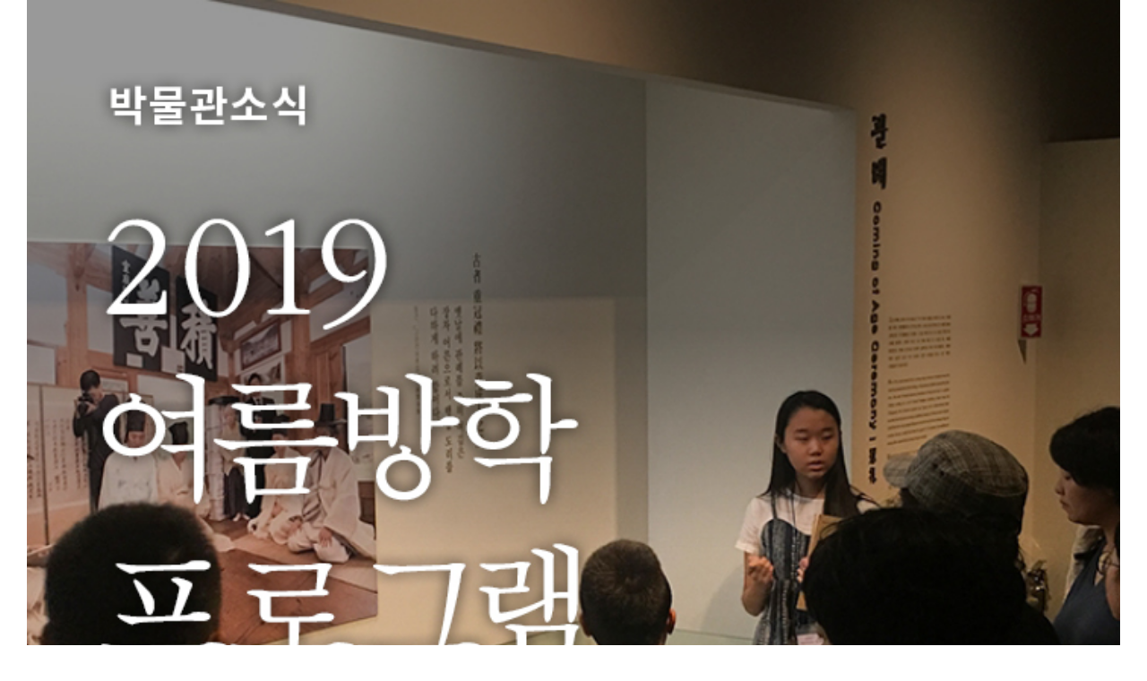

--- FILE ---
content_type: text/html; charset=UTF-8
request_url: https://webzine.nfm.go.kr/tag/%EC%A1%B0%EC%84%A0%EC%8B%9C%EB%8C%80/
body_size: 103444
content:
<!DOCTYPE html>
<html class="avada-html-layout-wide avada-html-header-position-top avada-html-is-archive" dir="ltr" lang="ko-KR" prefix="og: https://ogp.me/ns#" prefix="og: http://ogp.me/ns# fb: http://ogp.me/ns/fb#">
<head>
	<meta http-equiv="X-UA-Compatible" content="IE=edge" />
	<meta http-equiv="Content-Type" content="text/html; charset=utf-8"/>
	<meta name="viewport" content="width=device-width, initial-scale=1" />
	<title>조선시대 - 국립민속박물관</title>
	<style>img:is([sizes="auto" i], [sizes^="auto," i]) { contain-intrinsic-size: 3000px 1500px }</style>
	
		<!-- All in One SEO 4.9.2 - aioseo.com -->
	<meta name="robots" content="max-image-preview:large" />
	<link rel="canonical" href="https://webzine.nfm.go.kr/tag/%ec%a1%b0%ec%84%a0%ec%8b%9c%eb%8c%80/" />
	<link rel="next" href="https://webzine.nfm.go.kr/tag/%EC%A1%B0%EC%84%A0%EC%8B%9C%EB%8C%80/page/2/" />
	<meta name="generator" content="All in One SEO (AIOSEO) 4.9.2" />
		<script type="application/ld+json" class="aioseo-schema">
			{"@context":"https:\/\/schema.org","@graph":[{"@type":"BreadcrumbList","@id":"https:\/\/webzine.nfm.go.kr\/tag\/%EC%A1%B0%EC%84%A0%EC%8B%9C%EB%8C%80\/#breadcrumblist","itemListElement":[{"@type":"ListItem","@id":"https:\/\/webzine.nfm.go.kr#listItem","position":1,"name":"\ud648","item":"https:\/\/webzine.nfm.go.kr","nextItem":{"@type":"ListItem","@id":"https:\/\/webzine.nfm.go.kr\/tag\/%ec%a1%b0%ec%84%a0%ec%8b%9c%eb%8c%80\/#listItem","name":"\uc870\uc120\uc2dc\ub300"}},{"@type":"ListItem","@id":"https:\/\/webzine.nfm.go.kr\/tag\/%ec%a1%b0%ec%84%a0%ec%8b%9c%eb%8c%80\/#listItem","position":2,"name":"\uc870\uc120\uc2dc\ub300","previousItem":{"@type":"ListItem","@id":"https:\/\/webzine.nfm.go.kr#listItem","name":"\ud648"}}]},{"@type":"CollectionPage","@id":"https:\/\/webzine.nfm.go.kr\/tag\/%EC%A1%B0%EC%84%A0%EC%8B%9C%EB%8C%80\/#collectionpage","url":"https:\/\/webzine.nfm.go.kr\/tag\/%EC%A1%B0%EC%84%A0%EC%8B%9C%EB%8C%80\/","name":"\uc870\uc120\uc2dc\ub300 - \uad6d\ub9bd\ubbfc\uc18d\ubc15\ubb3c\uad00","inLanguage":"ko-KR","isPartOf":{"@id":"https:\/\/webzine.nfm.go.kr\/#website"},"breadcrumb":{"@id":"https:\/\/webzine.nfm.go.kr\/tag\/%EC%A1%B0%EC%84%A0%EC%8B%9C%EB%8C%80\/#breadcrumblist"}},{"@type":"Organization","@id":"https:\/\/webzine.nfm.go.kr\/#organization","name":"\uad6d\ub9bd\ubbfc\uc18d\ubc15\ubb3c\uad00","description":"\uad6d\ub9bd\ubbfc\uc18d\ubc15\ubb3c\uad00 \uc6f9\uc9c4","url":"https:\/\/webzine.nfm.go.kr\/","logo":{"@type":"ImageObject","url":"https:\/\/webzine.nfm.go.kr\/wp-content\/uploads\/2025\/12\/cropped-2601-logo.png","@id":"https:\/\/webzine.nfm.go.kr\/tag\/%EC%A1%B0%EC%84%A0%EC%8B%9C%EB%8C%80\/#organizationLogo","width":299,"height":72},"image":{"@id":"https:\/\/webzine.nfm.go.kr\/tag\/%EC%A1%B0%EC%84%A0%EC%8B%9C%EB%8C%80\/#organizationLogo"}},{"@type":"WebSite","@id":"https:\/\/webzine.nfm.go.kr\/#website","url":"https:\/\/webzine.nfm.go.kr\/","name":"\uad6d\ub9bd\ubbfc\uc18d\ubc15\ubb3c\uad00","description":"\uad6d\ub9bd\ubbfc\uc18d\ubc15\ubb3c\uad00 \uc6f9\uc9c4","inLanguage":"ko-KR","publisher":{"@id":"https:\/\/webzine.nfm.go.kr\/#organization"}}]}
		</script>
		<!-- All in One SEO -->

<link rel="alternate" type="application/rss+xml" title="국립민속박물관 &raquo; 피드" href="https://webzine.nfm.go.kr/feed/" />
<link rel="alternate" type="application/rss+xml" title="국립민속박물관 &raquo; 댓글 피드" href="https://webzine.nfm.go.kr/comments/feed/" />
		
		
		
				<link rel="alternate" type="application/rss+xml" title="국립민속박물관 &raquo; 조선시대 태그 피드" href="https://webzine.nfm.go.kr/tag/%ec%a1%b0%ec%84%a0%ec%8b%9c%eb%8c%80/feed/" />
<script type="text/javascript">
/* <![CDATA[ */
window._wpemojiSettings = {"baseUrl":"https:\/\/s.w.org\/images\/core\/emoji\/15.0.3\/72x72\/","ext":".png","svgUrl":"https:\/\/s.w.org\/images\/core\/emoji\/15.0.3\/svg\/","svgExt":".svg","source":{"concatemoji":"https:\/\/webzine.nfm.go.kr\/wp-includes\/js\/wp-emoji-release.min.js"}};
/*! This file is auto-generated */
!function(i,n){var o,s,e;function c(e){try{var t={supportTests:e,timestamp:(new Date).valueOf()};sessionStorage.setItem(o,JSON.stringify(t))}catch(e){}}function p(e,t,n){e.clearRect(0,0,e.canvas.width,e.canvas.height),e.fillText(t,0,0);var t=new Uint32Array(e.getImageData(0,0,e.canvas.width,e.canvas.height).data),r=(e.clearRect(0,0,e.canvas.width,e.canvas.height),e.fillText(n,0,0),new Uint32Array(e.getImageData(0,0,e.canvas.width,e.canvas.height).data));return t.every(function(e,t){return e===r[t]})}function u(e,t,n){switch(t){case"flag":return n(e,"\ud83c\udff3\ufe0f\u200d\u26a7\ufe0f","\ud83c\udff3\ufe0f\u200b\u26a7\ufe0f")?!1:!n(e,"\ud83c\uddfa\ud83c\uddf3","\ud83c\uddfa\u200b\ud83c\uddf3")&&!n(e,"\ud83c\udff4\udb40\udc67\udb40\udc62\udb40\udc65\udb40\udc6e\udb40\udc67\udb40\udc7f","\ud83c\udff4\u200b\udb40\udc67\u200b\udb40\udc62\u200b\udb40\udc65\u200b\udb40\udc6e\u200b\udb40\udc67\u200b\udb40\udc7f");case"emoji":return!n(e,"\ud83d\udc26\u200d\u2b1b","\ud83d\udc26\u200b\u2b1b")}return!1}function f(e,t,n){var r="undefined"!=typeof WorkerGlobalScope&&self instanceof WorkerGlobalScope?new OffscreenCanvas(300,150):i.createElement("canvas"),a=r.getContext("2d",{willReadFrequently:!0}),o=(a.textBaseline="top",a.font="600 32px Arial",{});return e.forEach(function(e){o[e]=t(a,e,n)}),o}function t(e){var t=i.createElement("script");t.src=e,t.defer=!0,i.head.appendChild(t)}"undefined"!=typeof Promise&&(o="wpEmojiSettingsSupports",s=["flag","emoji"],n.supports={everything:!0,everythingExceptFlag:!0},e=new Promise(function(e){i.addEventListener("DOMContentLoaded",e,{once:!0})}),new Promise(function(t){var n=function(){try{var e=JSON.parse(sessionStorage.getItem(o));if("object"==typeof e&&"number"==typeof e.timestamp&&(new Date).valueOf()<e.timestamp+604800&&"object"==typeof e.supportTests)return e.supportTests}catch(e){}return null}();if(!n){if("undefined"!=typeof Worker&&"undefined"!=typeof OffscreenCanvas&&"undefined"!=typeof URL&&URL.createObjectURL&&"undefined"!=typeof Blob)try{var e="postMessage("+f.toString()+"("+[JSON.stringify(s),u.toString(),p.toString()].join(",")+"));",r=new Blob([e],{type:"text/javascript"}),a=new Worker(URL.createObjectURL(r),{name:"wpTestEmojiSupports"});return void(a.onmessage=function(e){c(n=e.data),a.terminate(),t(n)})}catch(e){}c(n=f(s,u,p))}t(n)}).then(function(e){for(var t in e)n.supports[t]=e[t],n.supports.everything=n.supports.everything&&n.supports[t],"flag"!==t&&(n.supports.everythingExceptFlag=n.supports.everythingExceptFlag&&n.supports[t]);n.supports.everythingExceptFlag=n.supports.everythingExceptFlag&&!n.supports.flag,n.DOMReady=!1,n.readyCallback=function(){n.DOMReady=!0}}).then(function(){return e}).then(function(){var e;n.supports.everything||(n.readyCallback(),(e=n.source||{}).concatemoji?t(e.concatemoji):e.wpemoji&&e.twemoji&&(t(e.twemoji),t(e.wpemoji)))}))}((window,document),window._wpemojiSettings);
/* ]]> */
</script>
<style id='cf-frontend-style-inline-css' type='text/css'>
@font-face {
	font-family: 'Nanum SquareR';
	font-style: normal;
	font-weight: 400;
	src: url('https://webzine.nfm.go.kr/wp-content/uploads/2026/01/NanumSquareNeo-Variable.ttf') format('truetype');
}
</style>
<style id='wp-emoji-styles-inline-css' type='text/css'>

	img.wp-smiley, img.emoji {
		display: inline !important;
		border: none !important;
		box-shadow: none !important;
		height: 1em !important;
		width: 1em !important;
		margin: 0 0.07em !important;
		vertical-align: -0.1em !important;
		background: none !important;
		padding: 0 !important;
	}
</style>
<link rel='stylesheet' id='wp-block-library-css' href='https://webzine.nfm.go.kr/wp-includes/css/dist/block-library/style.min.css' type='text/css' media='all' />
<style id='wp-block-library-theme-inline-css' type='text/css'>
.wp-block-audio :where(figcaption){color:#555;font-size:13px;text-align:center}.is-dark-theme .wp-block-audio :where(figcaption){color:#ffffffa6}.wp-block-audio{margin:0 0 1em}.wp-block-code{border:1px solid #ccc;border-radius:4px;font-family:Menlo,Consolas,monaco,monospace;padding:.8em 1em}.wp-block-embed :where(figcaption){color:#555;font-size:13px;text-align:center}.is-dark-theme .wp-block-embed :where(figcaption){color:#ffffffa6}.wp-block-embed{margin:0 0 1em}.blocks-gallery-caption{color:#555;font-size:13px;text-align:center}.is-dark-theme .blocks-gallery-caption{color:#ffffffa6}:root :where(.wp-block-image figcaption){color:#555;font-size:13px;text-align:center}.is-dark-theme :root :where(.wp-block-image figcaption){color:#ffffffa6}.wp-block-image{margin:0 0 1em}.wp-block-pullquote{border-bottom:4px solid;border-top:4px solid;color:currentColor;margin-bottom:1.75em}.wp-block-pullquote cite,.wp-block-pullquote footer,.wp-block-pullquote__citation{color:currentColor;font-size:.8125em;font-style:normal;text-transform:uppercase}.wp-block-quote{border-left:.25em solid;margin:0 0 1.75em;padding-left:1em}.wp-block-quote cite,.wp-block-quote footer{color:currentColor;font-size:.8125em;font-style:normal;position:relative}.wp-block-quote:where(.has-text-align-right){border-left:none;border-right:.25em solid;padding-left:0;padding-right:1em}.wp-block-quote:where(.has-text-align-center){border:none;padding-left:0}.wp-block-quote.is-large,.wp-block-quote.is-style-large,.wp-block-quote:where(.is-style-plain){border:none}.wp-block-search .wp-block-search__label{font-weight:700}.wp-block-search__button{border:1px solid #ccc;padding:.375em .625em}:where(.wp-block-group.has-background){padding:1.25em 2.375em}.wp-block-separator.has-css-opacity{opacity:.4}.wp-block-separator{border:none;border-bottom:2px solid;margin-left:auto;margin-right:auto}.wp-block-separator.has-alpha-channel-opacity{opacity:1}.wp-block-separator:not(.is-style-wide):not(.is-style-dots){width:100px}.wp-block-separator.has-background:not(.is-style-dots){border-bottom:none;height:1px}.wp-block-separator.has-background:not(.is-style-wide):not(.is-style-dots){height:2px}.wp-block-table{margin:0 0 1em}.wp-block-table td,.wp-block-table th{word-break:normal}.wp-block-table :where(figcaption){color:#555;font-size:13px;text-align:center}.is-dark-theme .wp-block-table :where(figcaption){color:#ffffffa6}.wp-block-video :where(figcaption){color:#555;font-size:13px;text-align:center}.is-dark-theme .wp-block-video :where(figcaption){color:#ffffffa6}.wp-block-video{margin:0 0 1em}:root :where(.wp-block-template-part.has-background){margin-bottom:0;margin-top:0;padding:1.25em 2.375em}
</style>
<link rel='stylesheet' id='aioseo/css/src/vue/standalone/blocks/table-of-contents/global.scss-css' href='https://webzine.nfm.go.kr/wp-content/plugins/all-in-one-seo-pack/dist/Lite/assets/css/table-of-contents/global.e90f6d47.css' type='text/css' media='all' />
<style id='classic-theme-styles-inline-css' type='text/css'>
/*! This file is auto-generated */
.wp-block-button__link{color:#fff;background-color:#32373c;border-radius:9999px;box-shadow:none;text-decoration:none;padding:calc(.667em + 2px) calc(1.333em + 2px);font-size:1.125em}.wp-block-file__button{background:#32373c;color:#fff;text-decoration:none}
</style>
<style id='global-styles-inline-css' type='text/css'>
:root{--wp--preset--aspect-ratio--square: 1;--wp--preset--aspect-ratio--4-3: 4/3;--wp--preset--aspect-ratio--3-4: 3/4;--wp--preset--aspect-ratio--3-2: 3/2;--wp--preset--aspect-ratio--2-3: 2/3;--wp--preset--aspect-ratio--16-9: 16/9;--wp--preset--aspect-ratio--9-16: 9/16;--wp--preset--color--black: #000000;--wp--preset--color--cyan-bluish-gray: #abb8c3;--wp--preset--color--white: #ffffff;--wp--preset--color--pale-pink: #f78da7;--wp--preset--color--vivid-red: #cf2e2e;--wp--preset--color--luminous-vivid-orange: #ff6900;--wp--preset--color--luminous-vivid-amber: #fcb900;--wp--preset--color--light-green-cyan: #7bdcb5;--wp--preset--color--vivid-green-cyan: #00d084;--wp--preset--color--pale-cyan-blue: #8ed1fc;--wp--preset--color--vivid-cyan-blue: #0693e3;--wp--preset--color--vivid-purple: #9b51e0;--wp--preset--color--awb-color-1: #ffffff;--wp--preset--color--awb-color-2: #fff8ed;--wp--preset--color--awb-color-3: #d1d1d1;--wp--preset--color--awb-color-4: #fcd399;--wp--preset--color--awb-color-5: #ed8b02;--wp--preset--color--awb-color-6: #434549;--wp--preset--color--awb-color-7: #111111;--wp--preset--color--awb-color-8: #141617;--wp--preset--gradient--vivid-cyan-blue-to-vivid-purple: linear-gradient(135deg,rgba(6,147,227,1) 0%,rgb(155,81,224) 100%);--wp--preset--gradient--light-green-cyan-to-vivid-green-cyan: linear-gradient(135deg,rgb(122,220,180) 0%,rgb(0,208,130) 100%);--wp--preset--gradient--luminous-vivid-amber-to-luminous-vivid-orange: linear-gradient(135deg,rgba(252,185,0,1) 0%,rgba(255,105,0,1) 100%);--wp--preset--gradient--luminous-vivid-orange-to-vivid-red: linear-gradient(135deg,rgba(255,105,0,1) 0%,rgb(207,46,46) 100%);--wp--preset--gradient--very-light-gray-to-cyan-bluish-gray: linear-gradient(135deg,rgb(238,238,238) 0%,rgb(169,184,195) 100%);--wp--preset--gradient--cool-to-warm-spectrum: linear-gradient(135deg,rgb(74,234,220) 0%,rgb(151,120,209) 20%,rgb(207,42,186) 40%,rgb(238,44,130) 60%,rgb(251,105,98) 80%,rgb(254,248,76) 100%);--wp--preset--gradient--blush-light-purple: linear-gradient(135deg,rgb(255,206,236) 0%,rgb(152,150,240) 100%);--wp--preset--gradient--blush-bordeaux: linear-gradient(135deg,rgb(254,205,165) 0%,rgb(254,45,45) 50%,rgb(107,0,62) 100%);--wp--preset--gradient--luminous-dusk: linear-gradient(135deg,rgb(255,203,112) 0%,rgb(199,81,192) 50%,rgb(65,88,208) 100%);--wp--preset--gradient--pale-ocean: linear-gradient(135deg,rgb(255,245,203) 0%,rgb(182,227,212) 50%,rgb(51,167,181) 100%);--wp--preset--gradient--electric-grass: linear-gradient(135deg,rgb(202,248,128) 0%,rgb(113,206,126) 100%);--wp--preset--gradient--midnight: linear-gradient(135deg,rgb(2,3,129) 0%,rgb(40,116,252) 100%);--wp--preset--font-size--small: 12px;--wp--preset--font-size--medium: 20px;--wp--preset--font-size--large: 24px;--wp--preset--font-size--x-large: 42px;--wp--preset--font-size--normal: 16px;--wp--preset--font-size--xlarge: 32px;--wp--preset--font-size--huge: 48px;--wp--preset--spacing--20: 0.44rem;--wp--preset--spacing--30: 0.67rem;--wp--preset--spacing--40: 1rem;--wp--preset--spacing--50: 1.5rem;--wp--preset--spacing--60: 2.25rem;--wp--preset--spacing--70: 3.38rem;--wp--preset--spacing--80: 5.06rem;--wp--preset--shadow--natural: 6px 6px 9px rgba(0, 0, 0, 0.2);--wp--preset--shadow--deep: 12px 12px 50px rgba(0, 0, 0, 0.4);--wp--preset--shadow--sharp: 6px 6px 0px rgba(0, 0, 0, 0.2);--wp--preset--shadow--outlined: 6px 6px 0px -3px rgba(255, 255, 255, 1), 6px 6px rgba(0, 0, 0, 1);--wp--preset--shadow--crisp: 6px 6px 0px rgba(0, 0, 0, 1);}:where(.is-layout-flex){gap: 0.5em;}:where(.is-layout-grid){gap: 0.5em;}body .is-layout-flex{display: flex;}.is-layout-flex{flex-wrap: wrap;align-items: center;}.is-layout-flex > :is(*, div){margin: 0;}body .is-layout-grid{display: grid;}.is-layout-grid > :is(*, div){margin: 0;}:where(.wp-block-columns.is-layout-flex){gap: 2em;}:where(.wp-block-columns.is-layout-grid){gap: 2em;}:where(.wp-block-post-template.is-layout-flex){gap: 1.25em;}:where(.wp-block-post-template.is-layout-grid){gap: 1.25em;}.has-black-color{color: var(--wp--preset--color--black) !important;}.has-cyan-bluish-gray-color{color: var(--wp--preset--color--cyan-bluish-gray) !important;}.has-white-color{color: var(--wp--preset--color--white) !important;}.has-pale-pink-color{color: var(--wp--preset--color--pale-pink) !important;}.has-vivid-red-color{color: var(--wp--preset--color--vivid-red) !important;}.has-luminous-vivid-orange-color{color: var(--wp--preset--color--luminous-vivid-orange) !important;}.has-luminous-vivid-amber-color{color: var(--wp--preset--color--luminous-vivid-amber) !important;}.has-light-green-cyan-color{color: var(--wp--preset--color--light-green-cyan) !important;}.has-vivid-green-cyan-color{color: var(--wp--preset--color--vivid-green-cyan) !important;}.has-pale-cyan-blue-color{color: var(--wp--preset--color--pale-cyan-blue) !important;}.has-vivid-cyan-blue-color{color: var(--wp--preset--color--vivid-cyan-blue) !important;}.has-vivid-purple-color{color: var(--wp--preset--color--vivid-purple) !important;}.has-black-background-color{background-color: var(--wp--preset--color--black) !important;}.has-cyan-bluish-gray-background-color{background-color: var(--wp--preset--color--cyan-bluish-gray) !important;}.has-white-background-color{background-color: var(--wp--preset--color--white) !important;}.has-pale-pink-background-color{background-color: var(--wp--preset--color--pale-pink) !important;}.has-vivid-red-background-color{background-color: var(--wp--preset--color--vivid-red) !important;}.has-luminous-vivid-orange-background-color{background-color: var(--wp--preset--color--luminous-vivid-orange) !important;}.has-luminous-vivid-amber-background-color{background-color: var(--wp--preset--color--luminous-vivid-amber) !important;}.has-light-green-cyan-background-color{background-color: var(--wp--preset--color--light-green-cyan) !important;}.has-vivid-green-cyan-background-color{background-color: var(--wp--preset--color--vivid-green-cyan) !important;}.has-pale-cyan-blue-background-color{background-color: var(--wp--preset--color--pale-cyan-blue) !important;}.has-vivid-cyan-blue-background-color{background-color: var(--wp--preset--color--vivid-cyan-blue) !important;}.has-vivid-purple-background-color{background-color: var(--wp--preset--color--vivid-purple) !important;}.has-black-border-color{border-color: var(--wp--preset--color--black) !important;}.has-cyan-bluish-gray-border-color{border-color: var(--wp--preset--color--cyan-bluish-gray) !important;}.has-white-border-color{border-color: var(--wp--preset--color--white) !important;}.has-pale-pink-border-color{border-color: var(--wp--preset--color--pale-pink) !important;}.has-vivid-red-border-color{border-color: var(--wp--preset--color--vivid-red) !important;}.has-luminous-vivid-orange-border-color{border-color: var(--wp--preset--color--luminous-vivid-orange) !important;}.has-luminous-vivid-amber-border-color{border-color: var(--wp--preset--color--luminous-vivid-amber) !important;}.has-light-green-cyan-border-color{border-color: var(--wp--preset--color--light-green-cyan) !important;}.has-vivid-green-cyan-border-color{border-color: var(--wp--preset--color--vivid-green-cyan) !important;}.has-pale-cyan-blue-border-color{border-color: var(--wp--preset--color--pale-cyan-blue) !important;}.has-vivid-cyan-blue-border-color{border-color: var(--wp--preset--color--vivid-cyan-blue) !important;}.has-vivid-purple-border-color{border-color: var(--wp--preset--color--vivid-purple) !important;}.has-vivid-cyan-blue-to-vivid-purple-gradient-background{background: var(--wp--preset--gradient--vivid-cyan-blue-to-vivid-purple) !important;}.has-light-green-cyan-to-vivid-green-cyan-gradient-background{background: var(--wp--preset--gradient--light-green-cyan-to-vivid-green-cyan) !important;}.has-luminous-vivid-amber-to-luminous-vivid-orange-gradient-background{background: var(--wp--preset--gradient--luminous-vivid-amber-to-luminous-vivid-orange) !important;}.has-luminous-vivid-orange-to-vivid-red-gradient-background{background: var(--wp--preset--gradient--luminous-vivid-orange-to-vivid-red) !important;}.has-very-light-gray-to-cyan-bluish-gray-gradient-background{background: var(--wp--preset--gradient--very-light-gray-to-cyan-bluish-gray) !important;}.has-cool-to-warm-spectrum-gradient-background{background: var(--wp--preset--gradient--cool-to-warm-spectrum) !important;}.has-blush-light-purple-gradient-background{background: var(--wp--preset--gradient--blush-light-purple) !important;}.has-blush-bordeaux-gradient-background{background: var(--wp--preset--gradient--blush-bordeaux) !important;}.has-luminous-dusk-gradient-background{background: var(--wp--preset--gradient--luminous-dusk) !important;}.has-pale-ocean-gradient-background{background: var(--wp--preset--gradient--pale-ocean) !important;}.has-electric-grass-gradient-background{background: var(--wp--preset--gradient--electric-grass) !important;}.has-midnight-gradient-background{background: var(--wp--preset--gradient--midnight) !important;}.has-small-font-size{font-size: var(--wp--preset--font-size--small) !important;}.has-medium-font-size{font-size: var(--wp--preset--font-size--medium) !important;}.has-large-font-size{font-size: var(--wp--preset--font-size--large) !important;}.has-x-large-font-size{font-size: var(--wp--preset--font-size--x-large) !important;}
:where(.wp-block-post-template.is-layout-flex){gap: 1.25em;}:where(.wp-block-post-template.is-layout-grid){gap: 1.25em;}
:where(.wp-block-columns.is-layout-flex){gap: 2em;}:where(.wp-block-columns.is-layout-grid){gap: 2em;}
:root :where(.wp-block-pullquote){font-size: 1.5em;line-height: 1.6;}
</style>
<link rel='stylesheet' id='contact-form-7-css' href='https://webzine.nfm.go.kr/wp-content/plugins/contact-form-7/includes/css/styles.css' type='text/css' media='all' />
<link rel='stylesheet' id='email-subscribers-css' href='https://webzine.nfm.go.kr/wp-content/plugins/email-subscribers/lite/public/css/email-subscribers-public.css' type='text/css' media='all' />
<link rel='stylesheet' id='sr7css-css' href='//webzine.nfm.go.kr/wp-content/plugins/revslider/public/css/sr7.css' type='text/css' media='all' />
<link rel='stylesheet' id='fusion-dynamic-css-css' href='https://webzine.nfm.go.kr/wp-content/uploads/fusion-styles/2dd9f190e7d9ea0da7cf6cfbbc9e044d.min.css' type='text/css' media='all' />
<script type="text/javascript" src="https://webzine.nfm.go.kr/wp-includes/js/jquery/jquery.min.js" id="jquery-core-js"></script>
<script type="text/javascript" src="https://webzine.nfm.go.kr/wp-includes/js/jquery/jquery-migrate.min.js" id="jquery-migrate-js"></script>
<script type="text/javascript" src="//webzine.nfm.go.kr/wp-content/plugins/revslider/public/js/libs/tptools.js" id="tp-tools-js" async="async" data-wp-strategy="async"></script>
<script type="text/javascript" src="//webzine.nfm.go.kr/wp-content/plugins/revslider/public/js/sr7.js" id="sr7-js" async="async" data-wp-strategy="async"></script>
<script></script><link rel="https://api.w.org/" href="https://webzine.nfm.go.kr/wp-json/" /><link rel="alternate" title="JSON" type="application/json" href="https://webzine.nfm.go.kr/wp-json/wp/v2/tags/447" /><link rel="EditURI" type="application/rsd+xml" title="RSD" href="https://webzine.nfm.go.kr/xmlrpc.php?rsd" />

<meta name="cdp-version" content="1.5.0" /><link rel="preload" href="https://webzine.nfm.go.kr/wp-content/themes/Avada/includes/lib/assets/fonts/icomoon/awb-icons.woff" as="font" type="font/woff" crossorigin><link rel="preload" href="//webzine.nfm.go.kr/wp-content/themes/Avada/includes/lib/assets/fonts/fontawesome/webfonts/fa-brands-400.woff2" as="font" type="font/woff2" crossorigin><link rel="preload" href="//webzine.nfm.go.kr/wp-content/themes/Avada/includes/lib/assets/fonts/fontawesome/webfonts/fa-regular-400.woff2" as="font" type="font/woff2" crossorigin><link rel="preload" href="//webzine.nfm.go.kr/wp-content/themes/Avada/includes/lib/assets/fonts/fontawesome/webfonts/fa-solid-900.woff2" as="font" type="font/woff2" crossorigin><style type="text/css" id="css-fb-visibility">@media screen and (max-width: 640px){.fusion-no-small-visibility{display:none !important;}body .sm-text-align-center{text-align:center !important;}body .sm-text-align-left{text-align:left !important;}body .sm-text-align-right{text-align:right !important;}body .sm-text-align-justify{text-align:justify !important;}body .sm-flex-align-center{justify-content:center !important;}body .sm-flex-align-flex-start{justify-content:flex-start !important;}body .sm-flex-align-flex-end{justify-content:flex-end !important;}body .sm-mx-auto{margin-left:auto !important;margin-right:auto !important;}body .sm-ml-auto{margin-left:auto !important;}body .sm-mr-auto{margin-right:auto !important;}body .fusion-absolute-position-small{position:absolute;top:auto;width:100%;}.awb-sticky.awb-sticky-small{ position: sticky; top: var(--awb-sticky-offset,0); }}@media screen and (min-width: 641px) and (max-width: 1024px){.fusion-no-medium-visibility{display:none !important;}body .md-text-align-center{text-align:center !important;}body .md-text-align-left{text-align:left !important;}body .md-text-align-right{text-align:right !important;}body .md-text-align-justify{text-align:justify !important;}body .md-flex-align-center{justify-content:center !important;}body .md-flex-align-flex-start{justify-content:flex-start !important;}body .md-flex-align-flex-end{justify-content:flex-end !important;}body .md-mx-auto{margin-left:auto !important;margin-right:auto !important;}body .md-ml-auto{margin-left:auto !important;}body .md-mr-auto{margin-right:auto !important;}body .fusion-absolute-position-medium{position:absolute;top:auto;width:100%;}.awb-sticky.awb-sticky-medium{ position: sticky; top: var(--awb-sticky-offset,0); }}@media screen and (min-width: 1025px){.fusion-no-large-visibility{display:none !important;}body .lg-text-align-center{text-align:center !important;}body .lg-text-align-left{text-align:left !important;}body .lg-text-align-right{text-align:right !important;}body .lg-text-align-justify{text-align:justify !important;}body .lg-flex-align-center{justify-content:center !important;}body .lg-flex-align-flex-start{justify-content:flex-start !important;}body .lg-flex-align-flex-end{justify-content:flex-end !important;}body .lg-mx-auto{margin-left:auto !important;margin-right:auto !important;}body .lg-ml-auto{margin-left:auto !important;}body .lg-mr-auto{margin-right:auto !important;}body .fusion-absolute-position-large{position:absolute;top:auto;width:100%;}.awb-sticky.awb-sticky-large{ position: sticky; top: var(--awb-sticky-offset,0); }}</style><link rel="preconnect" href="https://fonts.googleapis.com">
<link rel="preconnect" href="https://fonts.gstatic.com/" crossorigin>
<link rel="icon" href="https://webzine.nfm.go.kr/wp-content/uploads/2025/03/favicon.png" sizes="32x32" />
<link rel="icon" href="https://webzine.nfm.go.kr/wp-content/uploads/2025/03/favicon.png" sizes="192x192" />
<link rel="apple-touch-icon" href="https://webzine.nfm.go.kr/wp-content/uploads/2025/03/favicon.png" />
<meta name="msapplication-TileImage" content="https://webzine.nfm.go.kr/wp-content/uploads/2025/03/favicon.png" />
<script>
	window._tpt			??= {};
	window.SR7			??= {};
	_tpt.R				??= {};
	_tpt.R.fonts		??= {};
	_tpt.R.fonts.customFonts??= {};
	SR7.devMode			=  false;
	SR7.F 				??= {};
	SR7.G				??= {};
	SR7.LIB				??= {};
	SR7.E				??= {};
	SR7.E.gAddons		??= {};
	SR7.E.php 			??= {};
	SR7.E.nonce			= 'fb3b72d486';
	SR7.E.ajaxurl		= 'https://webzine.nfm.go.kr/wp-admin/admin-ajax.php';
	SR7.E.resturl		= 'https://webzine.nfm.go.kr/wp-json/';
	SR7.E.slug_path		= 'revslider/revslider.php';
	SR7.E.slug			= 'revslider';
	SR7.E.plugin_url	= 'https://webzine.nfm.go.kr/wp-content/plugins/revslider/';
	SR7.E.wp_plugin_url = 'https://webzine.nfm.go.kr/wp-content/plugins/';
	SR7.E.revision		= '6.7.37';
	SR7.E.fontBaseUrl	= '';
	SR7.G.breakPoints 	= [1240,1024,778,480];
	SR7.G.fSUVW 		= false;
	SR7.E.modules 		= ['module','page','slide','layer','draw','animate','srtools','canvas','defaults','carousel','navigation','media','modifiers','migration'];
	SR7.E.libs 			= ['WEBGL'];
	SR7.E.css 			= ['csslp','cssbtns','cssfilters','cssnav','cssmedia'];
	SR7.E.resources		= {};
	SR7.E.ytnc			= false;
	SR7.JSON			??= {};
/*! Slider Revolution 7.0 - Page Processor */
!function(){"use strict";window.SR7??={},window._tpt??={},SR7.version="Slider Revolution 6.7.16",_tpt.getMobileZoom=()=>_tpt.is_mobile?document.documentElement.clientWidth/window.innerWidth:1,_tpt.getWinDim=function(t){_tpt.screenHeightWithUrlBar??=window.innerHeight;let e=SR7.F?.modal?.visible&&SR7.M[SR7.F.module.getIdByAlias(SR7.F.modal.requested)];_tpt.scrollBar=window.innerWidth!==document.documentElement.clientWidth||e&&window.innerWidth!==e.c.module.clientWidth,_tpt.winW=_tpt.getMobileZoom()*window.innerWidth-(_tpt.scrollBar||"prepare"==t?_tpt.scrollBarW??_tpt.mesureScrollBar():0),_tpt.winH=_tpt.getMobileZoom()*window.innerHeight,_tpt.winWAll=document.documentElement.clientWidth},_tpt.getResponsiveLevel=function(t,e){return SR7.G.fSUVW?_tpt.closestGE(t,window.innerWidth):_tpt.closestGE(t,_tpt.winWAll)},_tpt.mesureScrollBar=function(){let t=document.createElement("div");return t.className="RSscrollbar-measure",t.style.width="100px",t.style.height="100px",t.style.overflow="scroll",t.style.position="absolute",t.style.top="-9999px",document.body.appendChild(t),_tpt.scrollBarW=t.offsetWidth-t.clientWidth,document.body.removeChild(t),_tpt.scrollBarW},_tpt.loadCSS=async function(t,e,s){return s?_tpt.R.fonts.required[e].status=1:(_tpt.R[e]??={},_tpt.R[e].status=1),new Promise(((i,n)=>{if(_tpt.isStylesheetLoaded(t))s?_tpt.R.fonts.required[e].status=2:_tpt.R[e].status=2,i();else{const o=document.createElement("link");o.rel="stylesheet";let l="text",r="css";o["type"]=l+"/"+r,o.href=t,o.onload=()=>{s?_tpt.R.fonts.required[e].status=2:_tpt.R[e].status=2,i()},o.onerror=()=>{s?_tpt.R.fonts.required[e].status=3:_tpt.R[e].status=3,n(new Error(`Failed to load CSS: ${t}`))},document.head.appendChild(o)}}))},_tpt.addContainer=function(t){const{tag:e="div",id:s,class:i,datas:n,textContent:o,iHTML:l}=t,r=document.createElement(e);if(s&&""!==s&&(r.id=s),i&&""!==i&&(r.className=i),n)for(const[t,e]of Object.entries(n))"style"==t?r.style.cssText=e:r.setAttribute(`data-${t}`,e);return o&&(r.textContent=o),l&&(r.innerHTML=l),r},_tpt.collector=function(){return{fragment:new DocumentFragment,add(t){var e=_tpt.addContainer(t);return this.fragment.appendChild(e),e},append(t){t.appendChild(this.fragment)}}},_tpt.isStylesheetLoaded=function(t){let e=t.split("?")[0];return Array.from(document.querySelectorAll('link[rel="stylesheet"], link[rel="preload"]')).some((t=>t.href.split("?")[0]===e))},_tpt.preloader={requests:new Map,preloaderTemplates:new Map,show:function(t,e){if(!e||!t)return;const{type:s,color:i}=e;if(s<0||"off"==s)return;const n=`preloader_${s}`;let o=this.preloaderTemplates.get(n);o||(o=this.build(s,i),this.preloaderTemplates.set(n,o)),this.requests.has(t)||this.requests.set(t,{count:0});const l=this.requests.get(t);clearTimeout(l.timer),l.count++,1===l.count&&(l.timer=setTimeout((()=>{l.preloaderClone=o.cloneNode(!0),l.anim&&l.anim.kill(),void 0!==_tpt.gsap?l.anim=_tpt.gsap.fromTo(l.preloaderClone,1,{opacity:0},{opacity:1}):l.preloaderClone.classList.add("sr7-fade-in"),t.appendChild(l.preloaderClone)}),150))},hide:function(t){if(!this.requests.has(t))return;const e=this.requests.get(t);e.count--,e.count<0&&(e.count=0),e.anim&&e.anim.kill(),0===e.count&&(clearTimeout(e.timer),e.preloaderClone&&(e.preloaderClone.classList.remove("sr7-fade-in"),e.anim=_tpt.gsap.to(e.preloaderClone,.3,{opacity:0,onComplete:function(){e.preloaderClone.remove()}})))},state:function(t){if(!this.requests.has(t))return!1;return this.requests.get(t).count>0},build:(t,e="#ffffff",s="")=>{if(t<0||"off"===t)return null;const i=parseInt(t);if(t="prlt"+i,isNaN(i))return null;if(_tpt.loadCSS(SR7.E.plugin_url+"public/css/preloaders/t"+i+".css","preloader_"+t),isNaN(i)||i<6){const n=`background-color:${e}`,o=1===i||2==i?n:"",l=3===i||4==i?n:"",r=_tpt.collector();["dot1","dot2","bounce1","bounce2","bounce3"].forEach((t=>r.add({tag:"div",class:t,datas:{style:l}})));const d=_tpt.addContainer({tag:"sr7-prl",class:`${t} ${s}`,datas:{style:o}});return r.append(d),d}{let n={};if(7===i){let t;e.startsWith("#")?(t=e.replace("#",""),t=`rgba(${parseInt(t.substring(0,2),16)}, ${parseInt(t.substring(2,4),16)}, ${parseInt(t.substring(4,6),16)}, `):e.startsWith("rgb")&&(t=e.slice(e.indexOf("(")+1,e.lastIndexOf(")")).split(",").map((t=>t.trim())),t=`rgba(${t[0]}, ${t[1]}, ${t[2]}, `),t&&(n.style=`border-top-color: ${t}0.65); border-bottom-color: ${t}0.15); border-left-color: ${t}0.65); border-right-color: ${t}0.15)`)}else 12===i&&(n.style=`background:${e}`);const o=[10,0,4,2,5,9,0,4,4,2][i-6],l=_tpt.collector(),r=l.add({tag:"div",class:"sr7-prl-inner",datas:n});Array.from({length:o}).forEach((()=>r.appendChild(l.add({tag:"span",datas:{style:`background:${e}`}}))));const d=_tpt.addContainer({tag:"sr7-prl",class:`${t} ${s}`});return l.append(d),d}}},SR7.preLoader={show:(t,e)=>{"off"!==(SR7.M[t]?.settings?.pLoader?.type??"off")&&_tpt.preloader.show(e||SR7.M[t].c.module,SR7.M[t]?.settings?.pLoader??{color:"#fff",type:10})},hide:(t,e)=>{"off"!==(SR7.M[t]?.settings?.pLoader?.type??"off")&&_tpt.preloader.hide(e||SR7.M[t].c.module)},state:(t,e)=>_tpt.preloader.state(e||SR7.M[t].c.module)},_tpt.prepareModuleHeight=function(t){window.SR7.M??={},window.SR7.M[t.id]??={},"ignore"==t.googleFont&&(SR7.E.ignoreGoogleFont=!0);let e=window.SR7.M[t.id];if(null==_tpt.scrollBarW&&_tpt.mesureScrollBar(),e.c??={},e.states??={},e.settings??={},e.settings.size??={},t.fixed&&(e.settings.fixed=!0),e.c.module=document.querySelector("sr7-module#"+t.id),e.c.adjuster=e.c.module.getElementsByTagName("sr7-adjuster")[0],e.c.content=e.c.module.getElementsByTagName("sr7-content")[0],"carousel"==t.type&&(e.c.carousel=e.c.content.getElementsByTagName("sr7-carousel")[0]),null==e.c.module||null==e.c.module)return;t.plType&&t.plColor&&(e.settings.pLoader={type:t.plType,color:t.plColor}),void 0===t.plType||"off"===t.plType||SR7.preLoader.state(t.id)&&SR7.preLoader.state(t.id,e.c.module)||SR7.preLoader.show(t.id,e.c.module),_tpt.winW||_tpt.getWinDim("prepare"),_tpt.getWinDim();let s=""+e.c.module.dataset?.modal;"modal"==s||"true"==s||"undefined"!==s&&"false"!==s||(e.settings.size.fullWidth=t.size.fullWidth,e.LEV??=_tpt.getResponsiveLevel(window.SR7.G.breakPoints,t.id),t.vpt=_tpt.fillArray(t.vpt,5),e.settings.vPort=t.vpt[e.LEV],void 0!==t.el&&"720"==t.el[4]&&t.gh[4]!==t.el[4]&&"960"==t.el[3]&&t.gh[3]!==t.el[3]&&"768"==t.el[2]&&t.gh[2]!==t.el[2]&&delete t.el,e.settings.size.height=null==t.el||null==t.el[e.LEV]||0==t.el[e.LEV]||"auto"==t.el[e.LEV]?_tpt.fillArray(t.gh,5,-1):_tpt.fillArray(t.el,5,-1),e.settings.size.width=_tpt.fillArray(t.gw,5,-1),e.settings.size.minHeight=_tpt.fillArray(t.mh??[0],5,-1),e.cacheSize={fullWidth:e.settings.size?.fullWidth,fullHeight:e.settings.size?.fullHeight},void 0!==t.off&&(t.off?.t&&(e.settings.size.m??={})&&(e.settings.size.m.t=t.off.t),t.off?.b&&(e.settings.size.m??={})&&(e.settings.size.m.b=t.off.b),t.off?.l&&(e.settings.size.p??={})&&(e.settings.size.p.l=t.off.l),t.off?.r&&(e.settings.size.p??={})&&(e.settings.size.p.r=t.off.r),e.offsetPrepared=!0),_tpt.updatePMHeight(t.id,t,!0))},_tpt.updatePMHeight=(t,e,s)=>{let i=SR7.M[t];var n=i.settings.size.fullWidth?_tpt.winW:i.c.module.parentNode.offsetWidth;n=0===n||isNaN(n)?_tpt.winW:n;let o=i.settings.size.width[i.LEV]||i.settings.size.width[i.LEV++]||i.settings.size.width[i.LEV--]||n,l=i.settings.size.height[i.LEV]||i.settings.size.height[i.LEV++]||i.settings.size.height[i.LEV--]||0,r=i.settings.size.minHeight[i.LEV]||i.settings.size.minHeight[i.LEV++]||i.settings.size.minHeight[i.LEV--]||0;if(l="auto"==l?0:l,l=parseInt(l),"carousel"!==e.type&&(n-=parseInt(e.onw??0)||0),i.MP=!i.settings.size.fullWidth&&n<o||_tpt.winW<o?Math.min(1,n/o):1,e.size.fullScreen||e.size.fullHeight){let t=parseInt(e.fho)||0,s=(""+e.fho).indexOf("%")>-1;e.newh=_tpt.winH-(s?_tpt.winH*t/100:t)}else e.newh=i.MP*Math.max(l,r);if(e.newh+=(parseInt(e.onh??0)||0)+(parseInt(e.carousel?.pt)||0)+(parseInt(e.carousel?.pb)||0),void 0!==e.slideduration&&(e.newh=Math.max(e.newh,parseInt(e.slideduration)/3)),e.shdw&&_tpt.buildShadow(e.id,e),i.c.adjuster.style.height=e.newh+"px",i.c.module.style.height=e.newh+"px",i.c.content.style.height=e.newh+"px",i.states.heightPrepared=!0,i.dims??={},i.dims.moduleRect=i.c.module.getBoundingClientRect(),i.c.content.style.left="-"+i.dims.moduleRect.left+"px",!i.settings.size.fullWidth)return s&&requestAnimationFrame((()=>{n!==i.c.module.parentNode.offsetWidth&&_tpt.updatePMHeight(e.id,e)})),void _tpt.bgStyle(e.id,e,window.innerWidth==_tpt.winW,!0);_tpt.bgStyle(e.id,e,window.innerWidth==_tpt.winW,!0),requestAnimationFrame((function(){s&&requestAnimationFrame((()=>{n!==i.c.module.parentNode.offsetWidth&&_tpt.updatePMHeight(e.id,e)}))})),i.earlyResizerFunction||(i.earlyResizerFunction=function(){requestAnimationFrame((function(){_tpt.getWinDim(),_tpt.moduleDefaults(e.id,e),_tpt.updateSlideBg(t,!0)}))},window.addEventListener("resize",i.earlyResizerFunction))},_tpt.buildShadow=function(t,e){let s=SR7.M[t];null==s.c.shadow&&(s.c.shadow=document.createElement("sr7-module-shadow"),s.c.shadow.classList.add("sr7-shdw-"+e.shdw),s.c.content.appendChild(s.c.shadow))},_tpt.bgStyle=async(t,e,s,i,n)=>{const o=SR7.M[t];if((e=e??o.settings).fixed&&!o.c.module.classList.contains("sr7-top-fixed")&&(o.c.module.classList.add("sr7-top-fixed"),o.c.module.style.position="fixed",o.c.module.style.width="100%",o.c.module.style.top="0px",o.c.module.style.left="0px",o.c.module.style.pointerEvents="none",o.c.module.style.zIndex=5e3,o.c.content.style.pointerEvents="none"),null==o.c.bgcanvas){let t=document.createElement("sr7-module-bg"),l=!1;if("string"==typeof e?.bg?.color&&e?.bg?.color.includes("{"))if(_tpt.gradient&&_tpt.gsap)e.bg.color=_tpt.gradient.convert(e.bg.color);else try{let t=JSON.parse(e.bg.color);(t?.orig||t?.string)&&(e.bg.color=JSON.parse(e.bg.color))}catch(t){return}let r="string"==typeof e?.bg?.color?e?.bg?.color||"transparent":e?.bg?.color?.string??e?.bg?.color?.orig??e?.bg?.color?.color??"transparent";if(t.style["background"+(String(r).includes("grad")?"":"Color")]=r,("transparent"!==r||n)&&(l=!0),o.offsetPrepared&&(t.style.visibility="hidden"),e?.bg?.image?.src&&(t.style.backgroundImage=`url(${e?.bg?.image.src})`,t.style.backgroundSize=""==(e.bg.image?.size??"")?"cover":e.bg.image.size,t.style.backgroundPosition=e.bg.image.position,t.style.backgroundRepeat=""==e.bg.image.repeat||null==e.bg.image.repeat?"no-repeat":e.bg.image.repeat,l=!0),!l)return;o.c.bgcanvas=t,e.size.fullWidth?t.style.width=_tpt.winW-(s&&_tpt.winH<document.body.offsetHeight?_tpt.scrollBarW:0)+"px":i&&(t.style.width=o.c.module.offsetWidth+"px"),e.sbt?.use?o.c.content.appendChild(o.c.bgcanvas):o.c.module.appendChild(o.c.bgcanvas)}o.c.bgcanvas.style.height=void 0!==e.newh?e.newh+"px":("carousel"==e.type?o.dims.module.h:o.dims.content.h)+"px",o.c.bgcanvas.style.left=!s&&e.sbt?.use||o.c.bgcanvas.closest("SR7-CONTENT")?"0px":"-"+(o?.dims?.moduleRect?.left??0)+"px"},_tpt.updateSlideBg=function(t,e){const s=SR7.M[t];let i=s.settings;s?.c?.bgcanvas&&(i.size.fullWidth?s.c.bgcanvas.style.width=_tpt.winW-(e&&_tpt.winH<document.body.offsetHeight?_tpt.scrollBarW:0)+"px":preparing&&(s.c.bgcanvas.style.width=s.c.module.offsetWidth+"px"))},_tpt.moduleDefaults=(t,e)=>{let s=SR7.M[t];null!=s&&null!=s.c&&null!=s.c.module&&(s.dims??={},s.dims.moduleRect=s.c.module.getBoundingClientRect(),s.c.content.style.left="-"+s.dims.moduleRect.left+"px",s.c.content.style.width=_tpt.winW-_tpt.scrollBarW+"px","carousel"==e.type&&(s.c.module.style.overflow="visible"),_tpt.bgStyle(t,e,window.innerWidth==_tpt.winW))},_tpt.getOffset=t=>{var e=t.getBoundingClientRect(),s=window.pageXOffset||document.documentElement.scrollLeft,i=window.pageYOffset||document.documentElement.scrollTop;return{top:e.top+i,left:e.left+s}},_tpt.fillArray=function(t,e){let s,i;t=Array.isArray(t)?t:[t];let n=Array(e),o=t.length;for(i=0;i<t.length;i++)n[i+(e-o)]=t[i],null==s&&"#"!==t[i]&&(s=t[i]);for(let t=0;t<e;t++)void 0!==n[t]&&"#"!=n[t]||(n[t]=s),s=n[t];return n},_tpt.closestGE=function(t,e){let s=Number.MAX_VALUE,i=-1;for(let n=0;n<t.length;n++)t[n]-1>=e&&t[n]-1-e<s&&(s=t[n]-1-e,i=n);return++i}}();</script>
		<style type="text/css" id="wp-custom-css">
			@import url('https://cdn.rawgit.com/moonspam/NanumSquare/master/nanumsquare.css');
.post-cat {
    background: #000;
    width: fit-content;
    align-self: center;
    padding: 6px 20px 4px;
    border-radius: 50px;
}
.first-card:hover img {
	padding: 0 10px 10px 10px;
}
.first-card:hover .main-cat {
	background: #f0e1d1;
}
.first-card .main-cat {
background: #929292;
    width: fit-content;
    padding: 4px 20px 2px;
    border-radius: 50px;
	font-weight: 600;
}
.first-card:hover .fusion-title-heading {
	color: #000 !important;
}
.first-card h3 {
    min-height: 66px;
	line-height: 1.5em;
}
.first-card img {
	max-width: unset;
	width: 100%;
}
.sec-card h3 {
    min-height: 66px;
	line-height: 1.5em;
}
.sec-card:hover {
	opacity: .8;
	background: #fff;
}
.third-card ul {
    list-style: none;
    display: flex;
    align-self: center;
    padding: 0;
}
.third-card ul li img {

}
.third-card .sns-wrap li {
display: inline-block;
    margin: 15px 5%;
}
.third-card {
	    text-align: center;
}
.third-card button {
width: 110px;
    height: 110px;
    margin-top: 17px;
    margin-bottom: 40px;
    font-size: 18px;
    color: #fff;
    background-color: rgb(81, 81, 84);
    border: none;
    border-radius: 100px;
    cursor: pointer;
}
#main {
	padding: 0;
}
.post-mainh p {
	line-height: 1.2em;
}
body {
	font-family: 'NanumSquare';
	word-break: keep-all;
}
bold, strong {
    font-weight: 800;
}
.awb-swiper-button-next, .awb-swiper-button-prev {
    border: solid 2px;
}
u {
	text-underline-offset: 4px;
}
.select2-container.select2-container--default {
    z-index: 9999999;
}
.awb-imageframe-caption-title {
	display: none;
}
.menu-new li {
	font-weight: 600;
}
.menu-new {
	margin-right: 30px;
}
/* 2) Menu text color becomes black on sticky */
.fusion-sticky-transition .awb-menu__main-a, .fusion-sticky-transition i {
  color: #111 !important;
	--awb-iconcolor: #111 !important;
}
.fusion-sticky-transition .awb-menu__main-a:hover {
  color: #111 !important;
	--awb-iconcolor: #111 !important;
}
.home-cat p {
    margin: 0;
}
.content-small {
	max-width: 1100px;
	justify-self: center;
}
@media only screen and (max-width: 768px) {
	body p {
    font-size: 0.9em;
    line-height: 1.8em;
}
.container {
    width: 100%;
	}
	.wpb-content-wrapper {
		max-width: 100%;
	}
	.main-banner-wrap {
		max-width: 100%;
	}
.main-titleh3 h3 {
    font-size: 22px;
}
	.first-card {
		padding: 10px;
	}
.post-mainh p {
    font-size: 20px;
}
	.post-cat p {
		font-size:14px !important;
	}
		.post-aut p {
		font-size:14px;
	}
	.menu-new {
	margin-right: 0;
}
	.content-q p {
		font-size: 16px;
	}
}		</style>
				<script type="text/javascript">
			var doc = document.documentElement;
			doc.setAttribute( 'data-useragent', navigator.userAgent );
		</script>
		<noscript><style> .wpb_animate_when_almost_visible { opacity: 1; }</style></noscript>
	</head>

<body class="archive tag tag-447 wp-custom-logo awb-no-sidebars fusion-image-hovers fusion-pagination-sizing fusion-button_type-flat fusion-button_span-no fusion-button_gradient-linear avada-image-rollover-circle-yes avada-image-rollover-yes avada-image-rollover-direction-left wpb-js-composer js-comp-ver-8.2 vc_responsive fusion-body ltr fusion-sticky-header no-tablet-sticky-header no-mobile-sticky-header no-mobile-slidingbar no-mobile-totop avada-has-rev-slider-styles fusion-disable-outline fusion-sub-menu-fade mobile-logo-pos-left layout-wide-mode avada-has-boxed-modal-shadow-none layout-scroll-offset-full avada-has-zero-margin-offset-top fusion-top-header menu-text-align-center mobile-menu-design-classic fusion-show-pagination-text fusion-header-layout-v3 avada-responsive avada-footer-fx-none avada-menu-highlight-style-bar fusion-search-form-clean fusion-main-menu-search-overlay fusion-avatar-circle avada-dropdown-styles avada-blog-layout-large avada-blog-archive-layout-large avada-header-shadow-no avada-menu-icon-position-left avada-has-megamenu-shadow avada-has-mobile-menu-search avada-has-main-nav-search-icon avada-has-breadcrumb-mobile-hidden avada-has-titlebar-hide avada-header-border-color-full-transparent avada-has-pagination-width_height avada-flyout-menu-direction-fade avada-ec-views-v1" data-awb-post-id="27862">
		<a class="skip-link screen-reader-text" href="#content">Skip to content</a>

	<div id="boxed-wrapper">
		
		<div id="wrapper" class="fusion-wrapper">
			<div id="home" style="position:relative;top:-1px;"></div>
												<div class="fusion-tb-header"></div>		<div id="sliders-container" class="fusion-slider-visibility">
					</div>
											
			
						<main id="main" class="clearfix ">
				<div class="fusion-row" style="">
<section id="content" class="" style="">
	
	<div id="posts-container" class="fusion-blog-archive fusion-blog-layout-large-wrapper fusion-clearfix">
	<div class="fusion-posts-container fusion-blog-layout-large fusion-blog-pagination fusion-blog-rollover " data-pages="3">
		
		
													<article id="post-27862" class="fusion-post-large  post fusion-clearfix post-27862 type-post status-publish format-standard has-post-thumbnail hentry category-legacy category-10 tag-342 tag-2476 tag-103 tag-184 tag-444 tag-6692 tag-7417 tag-1407 tag-567 tag-3248 tag-4023 tag-587 tag-447 tag-7418 tag-7416 tag-723 tag-6195 tag-2322 tag-416 tag-7371 tag-5366">
				
				
				
									
		<div class="fusion-flexslider flexslider fusion-flexslider-loading fusion-post-slideshow">
		<ul class="slides">
																		<li><div  class="fusion-image-wrapper fusion-image-size-fixed" aria-haspopup="true">
				<img width="301" height="272" src="https://webzine.nfm.go.kr/wp-content/uploads/2020/01/박물관소식12.jpg" class="attachment-blog-large size-blog-large wp-post-image" alt="" decoding="async" fetchpriority="high" srcset="https://webzine.nfm.go.kr/wp-content/uploads/2020/01/박물관소식12-300x271.jpg 300w, https://webzine.nfm.go.kr/wp-content/uploads/2020/01/박물관소식12.jpg 720w" sizes="(max-width: 301px) 100vw, 301px" /><div class="fusion-rollover">
	<div class="fusion-rollover-content">

														<a class="fusion-rollover-link" href="https://webzine.nfm.go.kr/2019/07/25/2019-%ec%97%ac%eb%a6%84%eb%b0%a9%ed%95%99-%ed%94%84%eb%a1%9c%ea%b7%b8%eb%9e%a8-%ec%9a%b4%ec%98%81/">2019 여름방학 프로그램 운영</a>
			
														
								
													<div class="fusion-rollover-sep"></div>
				
																		<a class="fusion-rollover-gallery" href="https://webzine.nfm.go.kr/wp-content/uploads/2020/01/박물관소식12.jpg" data-options="" data-id="27862" data-rel="iLightbox[gallery]" data-title="박물관소식12" data-caption="">
						Gallery					</a>
														
		
												<h4 class="fusion-rollover-title">
					<a class="fusion-rollover-title-link" href="https://webzine.nfm.go.kr/2019/07/25/2019-%ec%97%ac%eb%a6%84%eb%b0%a9%ed%95%99-%ed%94%84%eb%a1%9c%ea%b7%b8%eb%9e%a8-%ec%9a%b4%ec%98%81/">
						2019 여름방학 프로그램 운영					</a>
				</h4>
			
										<div class="fusion-rollover-categories"><a href="https://webzine.nfm.go.kr/category/legacy/" rel="tag">Legacy</a>, <a href="https://webzine.nfm.go.kr/category/%eb%b0%95%eb%ac%bc%ea%b4%80-%ec%a7%80%ea%b8%88/%eb%b0%95%eb%ac%bc%ea%b4%80-%ec%86%8c%ec%8b%9d/" rel="tag">박물관 소식</a></div>					
		
						<a class="fusion-link-wrapper" href="https://webzine.nfm.go.kr/2019/07/25/2019-%ec%97%ac%eb%a6%84%eb%b0%a9%ed%95%99-%ed%94%84%eb%a1%9c%ea%b7%b8%eb%9e%a8-%ec%9a%b4%ec%98%81/" aria-label="2019 여름방학 프로그램 운영"></a>
	</div>
</div>
</div>
</li>
																																																																														</ul>
	</div>
				
				
				
				<div class="fusion-post-content post-content">
					<h2 class="entry-title fusion-post-title"><a href="https://webzine.nfm.go.kr/2019/07/25/2019-%ec%97%ac%eb%a6%84%eb%b0%a9%ed%95%99-%ed%94%84%eb%a1%9c%ea%b7%b8%eb%9e%a8-%ec%9a%b4%ec%98%81/">2019 여름방학 프로그램 운영</a></h2>
										
					<div class="fusion-post-content-container">
						<p>먼저 초등생 이상 모든 관람객을 대상으로 ‘그림으로 즐기는 박물관’ 프로그램을  [...]</p>					</div>
				</div>

				
																			<div class="fusion-meta-info">
																						<div class="fusion-alignleft">By <span class="vcard"><span class="fn"><a href="https://webzine.nfm.go.kr/author/dintro_admin/" title="dintro_admin 작성 글" rel="author">dintro_admin</a></span></span><span class="fusion-inline-sep">|</span><span class="updated rich-snippet-hidden">2024-01-04T11:46:29+09:00</span><span>2019년 7월 25일</span><span class="fusion-inline-sep">|</span><a href="https://webzine.nfm.go.kr/category/legacy/" rel="category tag">Legacy</a>, <a href="https://webzine.nfm.go.kr/category/%eb%b0%95%eb%ac%bc%ea%b4%80-%ec%a7%80%ea%b8%88/%eb%b0%95%eb%ac%bc%ea%b4%80-%ec%86%8c%ec%8b%9d/" rel="category tag">박물관 소식</a><span class="fusion-inline-sep">|</span><span class="fusion-comments"><a href="https://webzine.nfm.go.kr/2019/07/25/2019-%ec%97%ac%eb%a6%84%eb%b0%a9%ed%95%99-%ed%94%84%eb%a1%9c%ea%b7%b8%eb%9e%a8-%ec%9a%b4%ec%98%81/#respond">0 Comments</a></span></div>							
																														<div class="fusion-alignright">
									<a href="https://webzine.nfm.go.kr/2019/07/25/2019-%ec%97%ac%eb%a6%84%eb%b0%a9%ed%95%99-%ed%94%84%eb%a1%9c%ea%b7%b8%eb%9e%a8-%ec%9a%b4%ec%98%81/" class="fusion-read-more" aria-label="More on 2019 여름방학 프로그램 운영">
										Read More									</a>
								</div>
													</div>
									
				
							</article>

			
											<article id="post-27123" class="fusion-post-large  post fusion-clearfix post-27123 type-post status-publish format-standard has-post-thumbnail hentry category-legacy category-7047 tag-581 tag-3130 tag-342 tag-605 tag-608 tag-103 tag-7150 tag-7009 tag-583 tag-696 tag-7151 tag-2047 tag-7152 tag-7154 tag-3006 tag-83 tag-587 tag-447 tag-582 tag-7153 tag-7148 tag-4691 tag-592 tag-7149 tag-4781">
				
				
				
									
		<div class="fusion-flexslider flexslider fusion-flexslider-loading fusion-post-slideshow">
		<ul class="slides">
																		<li><div  class="fusion-image-wrapper fusion-image-size-fixed" aria-haspopup="true">
				<img width="263" height="272" src="https://webzine.nfm.go.kr/wp-content/uploads/2020/01/민속키워드25.jpg" class="attachment-blog-large size-blog-large wp-post-image" alt="" decoding="async" srcset="https://webzine.nfm.go.kr/wp-content/uploads/2020/01/민속키워드25-290x300.jpg 290w, https://webzine.nfm.go.kr/wp-content/uploads/2020/01/민속키워드25.jpg 720w" sizes="(max-width: 263px) 100vw, 263px" /><div class="fusion-rollover">
	<div class="fusion-rollover-content">

														<a class="fusion-rollover-link" href="https://webzine.nfm.go.kr/2019/05/30/%ec%9d%b4%ec%b9%98%e7%90%86%e8%87%b4%eb%a5%bc-%ea%b9%a8%eb%8b%ab%ea%b3%a0-%eb%82%98%eb%9d%bc%eb%a5%bc-%ec%83%9d%ea%b0%81%ed%95%98%eb%8b%a4/">이치理致를 깨닫고 나라를 생각하다</a>
			
														
								
													<div class="fusion-rollover-sep"></div>
				
																		<a class="fusion-rollover-gallery" href="https://webzine.nfm.go.kr/wp-content/uploads/2020/01/민속키워드25.jpg" data-options="" data-id="27123" data-rel="iLightbox[gallery]" data-title="민속키워드25" data-caption="">
						Gallery					</a>
														
		
												<h4 class="fusion-rollover-title">
					<a class="fusion-rollover-title-link" href="https://webzine.nfm.go.kr/2019/05/30/%ec%9d%b4%ec%b9%98%e7%90%86%e8%87%b4%eb%a5%bc-%ea%b9%a8%eb%8b%ab%ea%b3%a0-%eb%82%98%eb%9d%bc%eb%a5%bc-%ec%83%9d%ea%b0%81%ed%95%98%eb%8b%a4/">
						이치<sup>理致</sup>를 깨닫고 나라를 생각하다					</a>
				</h4>
			
										<div class="fusion-rollover-categories"><a href="https://webzine.nfm.go.kr/category/legacy/" rel="tag">Legacy</a>, <a href="https://webzine.nfm.go.kr/category/%ea%b0%80%ec%a1%b1/" rel="tag">가족</a></div>					
		
						<a class="fusion-link-wrapper" href="https://webzine.nfm.go.kr/2019/05/30/%ec%9d%b4%ec%b9%98%e7%90%86%e8%87%b4%eb%a5%bc-%ea%b9%a8%eb%8b%ab%ea%b3%a0-%eb%82%98%eb%9d%bc%eb%a5%bc-%ec%83%9d%ea%b0%81%ed%95%98%eb%8b%a4/" aria-label="이치&lt;sup&gt;理致&lt;/sup&gt;를 깨닫고 나라를 생각하다"></a>
	</div>
</div>
</div>
</li>
																																																																														</ul>
	</div>
				
				
				
				<div class="fusion-post-content post-content">
					<h2 class="entry-title fusion-post-title"><a href="https://webzine.nfm.go.kr/2019/05/30/%ec%9d%b4%ec%b9%98%e7%90%86%e8%87%b4%eb%a5%bc-%ea%b9%a8%eb%8b%ab%ea%b3%a0-%eb%82%98%eb%9d%bc%eb%a5%bc-%ec%83%9d%ea%b0%81%ed%95%98%eb%8b%a4/">이치<sup>理致</sup>를 깨닫고 나라를 생각하다</a></h2>
										
					<div class="fusion-post-content-container">
						<p> 국립민속박물관은 해마다 5월 가정의 달을 맞이하여 한국국학진흥원과의 협업을 통해  [...]</p>					</div>
				</div>

				
																			<div class="fusion-meta-info">
																						<div class="fusion-alignleft">By <span class="vcard"><span class="fn"><a href="https://webzine.nfm.go.kr/author/dintro_admin/" title="dintro_admin 작성 글" rel="author">dintro_admin</a></span></span><span class="fusion-inline-sep">|</span><span class="updated rich-snippet-hidden">2019-05-30T12:17:15+09:00</span><span>2019년 5월 30일</span><span class="fusion-inline-sep">|</span><a href="https://webzine.nfm.go.kr/category/legacy/" rel="category tag">Legacy</a>, <a href="https://webzine.nfm.go.kr/category/%ea%b0%80%ec%a1%b1/" rel="category tag">가족</a><span class="fusion-inline-sep">|</span><span class="fusion-comments"><a href="https://webzine.nfm.go.kr/2019/05/30/%ec%9d%b4%ec%b9%98%e7%90%86%e8%87%b4%eb%a5%bc-%ea%b9%a8%eb%8b%ab%ea%b3%a0-%eb%82%98%eb%9d%bc%eb%a5%bc-%ec%83%9d%ea%b0%81%ed%95%98%eb%8b%a4/#respond">0 Comments</a></span></div>							
																														<div class="fusion-alignright">
									<a href="https://webzine.nfm.go.kr/2019/05/30/%ec%9d%b4%ec%b9%98%e7%90%86%e8%87%b4%eb%a5%bc-%ea%b9%a8%eb%8b%ab%ea%b3%a0-%eb%82%98%eb%9d%bc%eb%a5%bc-%ec%83%9d%ea%b0%81%ed%95%98%eb%8b%a4/" class="fusion-read-more" aria-label="More on 이치理致를 깨닫고 나라를 생각하다">
										Read More									</a>
								</div>
													</div>
									
				
							</article>

			
											<article id="post-18832" class="fusion-post-large  post fusion-clearfix post-18832 type-post status-publish format-standard has-post-thumbnail hentry category-legacy category-5702 category-6 tag-5800 tag-5805 tag-5796 tag-3489 tag-5798 tag-5806 tag-5802 tag-2048 tag-5797 tag-5803 tag-5799 tag-447 tag-5807 tag-3148 tag-5801 tag-5804">
				
				
				
									
		<div class="fusion-flexslider flexslider fusion-flexslider-loading fusion-post-slideshow">
		<ul class="slides">
																		<li><div  class="fusion-image-wrapper fusion-image-size-fixed" aria-haspopup="true">
				<img width="417" height="272" src="https://webzine.nfm.go.kr/wp-content/uploads/2020/01/종료된코너379.jpg" class="attachment-blog-large size-blog-large wp-post-image" alt="" decoding="async" srcset="https://webzine.nfm.go.kr/wp-content/uploads/2020/01/종료된코너379-300x196.jpg 300w, https://webzine.nfm.go.kr/wp-content/uploads/2020/01/종료된코너379.jpg 720w" sizes="(max-width: 417px) 100vw, 417px" /><div class="fusion-rollover">
	<div class="fusion-rollover-content">

														<a class="fusion-rollover-link" href="https://webzine.nfm.go.kr/2018/03/08/%eb%a9%8b-%ec%97%ac%ec%9c%a0-%ec%8b%a0%eb%b6%84%ec%9d%84-%ed%94%bc%ec%9a%b0%eb%8b%a4/">멋, 여유, 신분을 피우다</a>
			
														
								
													<div class="fusion-rollover-sep"></div>
				
																		<a class="fusion-rollover-gallery" href="https://webzine.nfm.go.kr/wp-content/uploads/2020/01/종료된코너379.jpg" data-options="" data-id="18832" data-rel="iLightbox[gallery]" data-title="종료된코너379" data-caption="">
						Gallery					</a>
														
		
												<h4 class="fusion-rollover-title">
					<a class="fusion-rollover-title-link" href="https://webzine.nfm.go.kr/2018/03/08/%eb%a9%8b-%ec%97%ac%ec%9c%a0-%ec%8b%a0%eb%b6%84%ec%9d%84-%ed%94%bc%ec%9a%b0%eb%8b%a4/">
						멋, 여유, 신분을 피우다					</a>
				</h4>
			
										<div class="fusion-rollover-categories"><a href="https://webzine.nfm.go.kr/category/legacy/" rel="tag">Legacy</a>, <a href="https://webzine.nfm.go.kr/category/%ec%9e%ac%eb%af%b8%ec%9e%88%eb%8a%94-%eb%af%bc%ec%86%8d/%ec%86%8c%ec%86%8c%ed%95%9c-%eb%b0%9c%ea%b2%ac/" rel="tag">소소한 발견</a>, <a href="https://webzine.nfm.go.kr/category/%ec%9e%ac%eb%af%b8%ec%9e%88%eb%8a%94-%eb%af%bc%ec%86%8d/" rel="tag">재미있는 민속</a></div>					
		
						<a class="fusion-link-wrapper" href="https://webzine.nfm.go.kr/2018/03/08/%eb%a9%8b-%ec%97%ac%ec%9c%a0-%ec%8b%a0%eb%b6%84%ec%9d%84-%ed%94%bc%ec%9a%b0%eb%8b%a4/" aria-label="멋, 여유, 신분을 피우다"></a>
	</div>
</div>
</div>
</li>
																																																																														</ul>
	</div>
				
				
				
				<div class="fusion-post-content post-content">
					<h2 class="entry-title fusion-post-title"><a href="https://webzine.nfm.go.kr/2018/03/08/%eb%a9%8b-%ec%97%ac%ec%9c%a0-%ec%8b%a0%eb%b6%84%ec%9d%84-%ed%94%bc%ec%9a%b0%eb%8b%a4/">멋, 여유, 신분을 피우다</a></h2>
										
					<div class="fusion-post-content-container">
						<p>돌아가신 할아버지를 생각하면 몇 가지 공감각적인 기억이 떠오른다. 밥만큼 막걸리를  [...]</p>					</div>
				</div>

				
																			<div class="fusion-meta-info">
																						<div class="fusion-alignleft">By <span class="vcard"><span class="fn"><a href="https://webzine.nfm.go.kr/author/dintro_admin/" title="dintro_admin 작성 글" rel="author">dintro_admin</a></span></span><span class="fusion-inline-sep">|</span><span class="updated rich-snippet-hidden">2018-08-30T10:15:59+09:00</span><span>2018년 3월 8일</span><span class="fusion-inline-sep">|</span><a href="https://webzine.nfm.go.kr/category/legacy/" rel="category tag">Legacy</a>, <a href="https://webzine.nfm.go.kr/category/%ec%9e%ac%eb%af%b8%ec%9e%88%eb%8a%94-%eb%af%bc%ec%86%8d/%ec%86%8c%ec%86%8c%ed%95%9c-%eb%b0%9c%ea%b2%ac/" rel="category tag">소소한 발견</a>, <a href="https://webzine.nfm.go.kr/category/%ec%9e%ac%eb%af%b8%ec%9e%88%eb%8a%94-%eb%af%bc%ec%86%8d/" rel="category tag">재미있는 민속</a><span class="fusion-inline-sep">|</span><span class="fusion-comments"><a href="https://webzine.nfm.go.kr/2018/03/08/%eb%a9%8b-%ec%97%ac%ec%9c%a0-%ec%8b%a0%eb%b6%84%ec%9d%84-%ed%94%bc%ec%9a%b0%eb%8b%a4/#respond">0 Comments</a></span></div>							
																														<div class="fusion-alignright">
									<a href="https://webzine.nfm.go.kr/2018/03/08/%eb%a9%8b-%ec%97%ac%ec%9c%a0-%ec%8b%a0%eb%b6%84%ec%9d%84-%ed%94%bc%ec%9a%b0%eb%8b%a4/" class="fusion-read-more" aria-label="More on 멋, 여유, 신분을 피우다">
										Read More									</a>
								</div>
													</div>
									
				
							</article>

			
											<article id="post-18123" class="fusion-post-large  post fusion-clearfix post-18123 type-post status-publish format-standard has-post-thumbnail hentry category-legacy category-6 category-17 tag-103 tag-184 tag-5663 tag-4707 tag-108 tag-814 tag-5662 tag-2815 tag-447 tag-5661 tag-1522 tag-5664">
				
				
				
									
		<div class="fusion-flexslider flexslider fusion-flexslider-loading fusion-post-slideshow">
		<ul class="slides">
																		<li><div  class="fusion-image-wrapper fusion-image-size-fixed" aria-haspopup="true">
				<img width="229" height="272" src="https://webzine.nfm.go.kr/wp-content/uploads/2020/01/종료된코너128.jpg" class="attachment-blog-large size-blog-large wp-post-image" alt="" decoding="async" srcset="https://webzine.nfm.go.kr/wp-content/uploads/2020/01/종료된코너128-252x300.jpg 252w, https://webzine.nfm.go.kr/wp-content/uploads/2020/01/종료된코너128.jpg 720w" sizes="(max-width: 229px) 100vw, 229px" /><div class="fusion-rollover">
	<div class="fusion-rollover-content">

														<a class="fusion-rollover-link" href="https://webzine.nfm.go.kr/2018/01/23/000-%ed%81%90%eb%a0%88%ec%9d%b4%ed%84%b0%ea%b0%80-%ec%b6%94%ec%b2%9c%ed%95%98%eb%8a%94/">박수환 큐레이터가 추천하는 </a>
			
														
								
													<div class="fusion-rollover-sep"></div>
				
																		<a class="fusion-rollover-gallery" href="https://webzine.nfm.go.kr/wp-content/uploads/2020/01/종료된코너128.jpg" data-options="" data-id="18123" data-rel="iLightbox[gallery]" data-title="종료된코너128" data-caption="">
						Gallery					</a>
														
		
												<h4 class="fusion-rollover-title">
					<a class="fusion-rollover-title-link" href="https://webzine.nfm.go.kr/2018/01/23/000-%ed%81%90%eb%a0%88%ec%9d%b4%ed%84%b0%ea%b0%80-%ec%b6%94%ec%b2%9c%ed%95%98%eb%8a%94/">
						박수환 큐레이터가 추천하는 					</a>
				</h4>
			
										<div class="fusion-rollover-categories"><a href="https://webzine.nfm.go.kr/category/legacy/" rel="tag">Legacy</a>, <a href="https://webzine.nfm.go.kr/category/%ec%9e%ac%eb%af%b8%ec%9e%88%eb%8a%94-%eb%af%bc%ec%86%8d/" rel="tag">재미있는 민속</a>, <a href="https://webzine.nfm.go.kr/category/%ec%9e%ac%eb%af%b8%ec%9e%88%eb%8a%94-%eb%af%bc%ec%86%8d/%ed%81%90%eb%a0%88%ec%9d%b4%ed%84%b0%ec%9d%98-%ec%b6%94%ec%b2%9c/" rel="tag">큐레이터의 추천</a></div>					
		
						<a class="fusion-link-wrapper" href="https://webzine.nfm.go.kr/2018/01/23/000-%ed%81%90%eb%a0%88%ec%9d%b4%ed%84%b0%ea%b0%80-%ec%b6%94%ec%b2%9c%ed%95%98%eb%8a%94/" aria-label="박수환 큐레이터가 추천하는 &lt;추수 김제덕 초상화&gt;"></a>
	</div>
</div>
</div>
</li>
																																																																														</ul>
	</div>
				
				
				
				<div class="fusion-post-content post-content">
					<h2 class="entry-title fusion-post-title"><a href="https://webzine.nfm.go.kr/2018/01/23/000-%ed%81%90%eb%a0%88%ec%9d%b4%ed%84%b0%ea%b0%80-%ec%b6%94%ec%b2%9c%ed%95%98%eb%8a%94/">박수환 큐레이터가 추천하는 <추수 김제덕 초상화></a></h2>
										
					<div class="fusion-post-content-container">
						<p>초상화는 오늘날 역사나 풍속의 연구 자료로서 높이 평가되고 있다. 특히  [...]</p>					</div>
				</div>

				
																			<div class="fusion-meta-info">
																						<div class="fusion-alignleft">By <span class="vcard"><span class="fn"><a href="https://webzine.nfm.go.kr/author/dintro_admin/" title="dintro_admin 작성 글" rel="author">dintro_admin</a></span></span><span class="fusion-inline-sep">|</span><span class="updated rich-snippet-hidden">2018-03-12T15:54:57+09:00</span><span>2018년 1월 23일</span><span class="fusion-inline-sep">|</span><a href="https://webzine.nfm.go.kr/category/legacy/" rel="category tag">Legacy</a>, <a href="https://webzine.nfm.go.kr/category/%ec%9e%ac%eb%af%b8%ec%9e%88%eb%8a%94-%eb%af%bc%ec%86%8d/" rel="category tag">재미있는 민속</a>, <a href="https://webzine.nfm.go.kr/category/%ec%9e%ac%eb%af%b8%ec%9e%88%eb%8a%94-%eb%af%bc%ec%86%8d/%ed%81%90%eb%a0%88%ec%9d%b4%ed%84%b0%ec%9d%98-%ec%b6%94%ec%b2%9c/" rel="category tag">큐레이터의 추천</a><span class="fusion-inline-sep">|</span><span class="fusion-comments"><a href="https://webzine.nfm.go.kr/2018/01/23/000-%ed%81%90%eb%a0%88%ec%9d%b4%ed%84%b0%ea%b0%80-%ec%b6%94%ec%b2%9c%ed%95%98%eb%8a%94/#respond">0 Comments</a></span></div>							
																														<div class="fusion-alignright">
									<a href="https://webzine.nfm.go.kr/2018/01/23/000-%ed%81%90%eb%a0%88%ec%9d%b4%ed%84%b0%ea%b0%80-%ec%b6%94%ec%b2%9c%ed%95%98%eb%8a%94/" class="fusion-read-more" aria-label="More on 박수환 큐레이터가 추천하는 ">
										Read More									</a>
								</div>
													</div>
									
				
							</article>

			
											<article id="post-17822" class="fusion-post-large  post fusion-clearfix post-17822 type-post status-publish format-standard has-post-thumbnail hentry category-legacy category-20 category-2688 tag-344 tag-5616 tag-5617 tag-5622 tag-4106 tag-5624 tag-822 tag-5615 tag-5623 tag-5620 tag-5625 tag-5621 tag-4314 tag-447 tag-5619 tag-5618">
				
				
				
									
		<div class="fusion-flexslider flexslider fusion-flexslider-loading fusion-post-slideshow">
		<ul class="slides">
																		<li><div  class="fusion-image-wrapper fusion-image-size-fixed" aria-haspopup="true">
				<img width="301" height="272" src="https://webzine.nfm.go.kr/wp-content/uploads/2020/01/종료된코너394.jpg" class="attachment-blog-large size-blog-large wp-post-image" alt="" decoding="async" srcset="https://webzine.nfm.go.kr/wp-content/uploads/2020/01/종료된코너394-300x271.jpg 300w, https://webzine.nfm.go.kr/wp-content/uploads/2020/01/종료된코너394.jpg 720w" sizes="(max-width: 301px) 100vw, 301px" /><div class="fusion-rollover">
	<div class="fusion-rollover-content">

														<a class="fusion-rollover-link" href="https://webzine.nfm.go.kr/2017/12/23/%ec%97%ac%ec%84%b1-%ec%9e%90%ec%8b%a0%ec%9d%98-%eb%aa%a9%ec%86%8c%eb%a6%ac%eb%a5%bc-%eb%82%b4%eb%8b%a4/">여성, 자신의 목소리를 내다</a>
			
														
								
													<div class="fusion-rollover-sep"></div>
				
																		<a class="fusion-rollover-gallery" href="https://webzine.nfm.go.kr/wp-content/uploads/2020/01/종료된코너394.jpg" data-options="" data-id="17822" data-rel="iLightbox[gallery]" data-title="종료된코너394" data-caption="">
						Gallery					</a>
														
		
												<h4 class="fusion-rollover-title">
					<a class="fusion-rollover-title-link" href="https://webzine.nfm.go.kr/2017/12/23/%ec%97%ac%ec%84%b1-%ec%9e%90%ec%8b%a0%ec%9d%98-%eb%aa%a9%ec%86%8c%eb%a6%ac%eb%a5%bc-%eb%82%b4%eb%8b%a4/">
						여성, 자신의 목소리를 내다					</a>
				</h4>
			
										<div class="fusion-rollover-categories"><a href="https://webzine.nfm.go.kr/category/legacy/" rel="tag">Legacy</a>, <a href="https://webzine.nfm.go.kr/category/%ec%83%88%eb%a1%9c%ec%9a%b4-%ec%8b%9c%ec%84%a0/%e4%ba%ba%ed%84%b0%eb%b7%b0/" rel="tag">人터뷰</a>, <a href="https://webzine.nfm.go.kr/category/%ec%83%88%eb%a1%9c%ec%9a%b4-%ec%8b%9c%ec%84%a0/" rel="tag">새로운 시선</a></div>					
		
						<a class="fusion-link-wrapper" href="https://webzine.nfm.go.kr/2017/12/23/%ec%97%ac%ec%84%b1-%ec%9e%90%ec%8b%a0%ec%9d%98-%eb%aa%a9%ec%86%8c%eb%a6%ac%eb%a5%bc-%eb%82%b4%eb%8b%a4/" aria-label="여성, 자신의 목소리를 내다"></a>
	</div>
</div>
</div>
</li>
																																																																														</ul>
	</div>
				
				
				
				<div class="fusion-post-content post-content">
					<h2 class="entry-title fusion-post-title"><a href="https://webzine.nfm.go.kr/2017/12/23/%ec%97%ac%ec%84%b1-%ec%9e%90%ec%8b%a0%ec%9d%98-%eb%aa%a9%ec%86%8c%eb%a6%ac%eb%a5%bc-%eb%82%b4%eb%8b%a4/">여성, 자신의 목소리를 내다</a></h2>
										
					<div class="fusion-post-content-container">
						<p>&nbsp; 조선시대에는 대부분의 여성들이 교육을 받거나 직업을 가지지 않고 집에서  [...]</p>					</div>
				</div>

				
																			<div class="fusion-meta-info">
																						<div class="fusion-alignleft">By <span class="vcard"><span class="fn"><a href="https://webzine.nfm.go.kr/author/dintro_admin/" title="dintro_admin 작성 글" rel="author">dintro_admin</a></span></span><span class="fusion-inline-sep">|</span><span class="updated rich-snippet-hidden">2018-03-12T16:35:13+09:00</span><span>2017년 12월 23일</span><span class="fusion-inline-sep">|</span><a href="https://webzine.nfm.go.kr/category/legacy/" rel="category tag">Legacy</a>, <a href="https://webzine.nfm.go.kr/category/%ec%83%88%eb%a1%9c%ec%9a%b4-%ec%8b%9c%ec%84%a0/%e4%ba%ba%ed%84%b0%eb%b7%b0/" rel="category tag">人터뷰</a>, <a href="https://webzine.nfm.go.kr/category/%ec%83%88%eb%a1%9c%ec%9a%b4-%ec%8b%9c%ec%84%a0/" rel="category tag">새로운 시선</a><span class="fusion-inline-sep">|</span><span class="fusion-comments"><span><span class="screen-reader-text">여성, 자신의 목소리를 내다</span> 댓글 닫힘</span></span></div>							
																														<div class="fusion-alignright">
									<a href="https://webzine.nfm.go.kr/2017/12/23/%ec%97%ac%ec%84%b1-%ec%9e%90%ec%8b%a0%ec%9d%98-%eb%aa%a9%ec%86%8c%eb%a6%ac%eb%a5%bc-%eb%82%b4%eb%8b%a4/" class="fusion-read-more" aria-label="More on 여성, 자신의 목소리를 내다">
										Read More									</a>
								</div>
													</div>
									
				
							</article>

			
											<article id="post-17662" class="fusion-post-large  post fusion-clearfix post-17662 type-post status-publish format-standard has-post-thumbnail hentry category-legacy category-6 category-17 tag-179 tag-5558 tag-4030 tag-1965 tag-2448 tag-3705 tag-4031 tag-2410 tag-612 tag-3534 tag-4029 tag-5557 tag-5562 tag-3348 tag-5560 tag-4033 tag-2425 tag-4032 tag-447 tag-5563 tag-5564 tag-5559 tag-5561 tag-5565">
				
				
				
									
		<div class="fusion-flexslider flexslider fusion-flexslider-loading fusion-post-slideshow">
		<ul class="slides">
																		<li><div  class="fusion-image-wrapper fusion-image-size-fixed" aria-haspopup="true">
				<img width="190" height="272" src="https://webzine.nfm.go.kr/wp-content/uploads/2020/01/종료된코너129.jpg" class="attachment-blog-large size-blog-large wp-post-image" alt="" decoding="async" srcset="https://webzine.nfm.go.kr/wp-content/uploads/2020/01/종료된코너129-210x300.jpg 210w, https://webzine.nfm.go.kr/wp-content/uploads/2020/01/종료된코너129-716x1024.jpg 716w, https://webzine.nfm.go.kr/wp-content/uploads/2020/01/종료된코너129.jpg 720w" sizes="(max-width: 190px) 100vw, 190px" /><div class="fusion-rollover">
	<div class="fusion-rollover-content">

														<a class="fusion-rollover-link" href="https://webzine.nfm.go.kr/2017/12/11/%ed%81%90%eb%a0%88%ec%9d%b4%ed%84%b0/">돈으로 살 수 없는 소망, 별전에 새겨 넣다</a>
			
														
								
													<div class="fusion-rollover-sep"></div>
				
																		<a class="fusion-rollover-gallery" href="https://webzine.nfm.go.kr/wp-content/uploads/2020/01/종료된코너129.jpg" data-options="" data-id="17662" data-rel="iLightbox[gallery]" data-title="종료된코너129" data-caption="">
						Gallery					</a>
														
		
												<h4 class="fusion-rollover-title">
					<a class="fusion-rollover-title-link" href="https://webzine.nfm.go.kr/2017/12/11/%ed%81%90%eb%a0%88%ec%9d%b4%ed%84%b0/">
						돈으로 살 수 없는 소망, 별전에 새겨 넣다					</a>
				</h4>
			
										<div class="fusion-rollover-categories"><a href="https://webzine.nfm.go.kr/category/legacy/" rel="tag">Legacy</a>, <a href="https://webzine.nfm.go.kr/category/%ec%9e%ac%eb%af%b8%ec%9e%88%eb%8a%94-%eb%af%bc%ec%86%8d/" rel="tag">재미있는 민속</a>, <a href="https://webzine.nfm.go.kr/category/%ec%9e%ac%eb%af%b8%ec%9e%88%eb%8a%94-%eb%af%bc%ec%86%8d/%ed%81%90%eb%a0%88%ec%9d%b4%ed%84%b0%ec%9d%98-%ec%b6%94%ec%b2%9c/" rel="tag">큐레이터의 추천</a></div>					
		
						<a class="fusion-link-wrapper" href="https://webzine.nfm.go.kr/2017/12/11/%ed%81%90%eb%a0%88%ec%9d%b4%ed%84%b0/" aria-label="돈으로 살 수 없는 소망, 별전에 새겨 넣다"></a>
	</div>
</div>
</div>
</li>
																																																																														</ul>
	</div>
				
				
				
				<div class="fusion-post-content post-content">
					<h2 class="entry-title fusion-post-title"><a href="https://webzine.nfm.go.kr/2017/12/11/%ed%81%90%eb%a0%88%ec%9d%b4%ed%84%b0/">돈으로 살 수 없는 소망, 별전에 새겨 넣다</a></h2>
										
					<div class="fusion-post-content-container">
						<p>&nbsp; 별전을 보고 있노라면 그 다양함과 섬세함, 그리고 아름다움에 감탄하게  [...]</p>					</div>
				</div>

				
																			<div class="fusion-meta-info">
																						<div class="fusion-alignleft">By <span class="vcard"><span class="fn"><a href="https://webzine.nfm.go.kr/author/dintro_admin/" title="dintro_admin 작성 글" rel="author">dintro_admin</a></span></span><span class="fusion-inline-sep">|</span><span class="updated rich-snippet-hidden">2018-03-12T16:49:30+09:00</span><span>2017년 12월 11일</span><span class="fusion-inline-sep">|</span><a href="https://webzine.nfm.go.kr/category/legacy/" rel="category tag">Legacy</a>, <a href="https://webzine.nfm.go.kr/category/%ec%9e%ac%eb%af%b8%ec%9e%88%eb%8a%94-%eb%af%bc%ec%86%8d/" rel="category tag">재미있는 민속</a>, <a href="https://webzine.nfm.go.kr/category/%ec%9e%ac%eb%af%b8%ec%9e%88%eb%8a%94-%eb%af%bc%ec%86%8d/%ed%81%90%eb%a0%88%ec%9d%b4%ed%84%b0%ec%9d%98-%ec%b6%94%ec%b2%9c/" rel="category tag">큐레이터의 추천</a><span class="fusion-inline-sep">|</span><span class="fusion-comments"><a href="https://webzine.nfm.go.kr/2017/12/11/%ed%81%90%eb%a0%88%ec%9d%b4%ed%84%b0/#comments">1 Comment</a></span></div>							
																														<div class="fusion-alignright">
									<a href="https://webzine.nfm.go.kr/2017/12/11/%ed%81%90%eb%a0%88%ec%9d%b4%ed%84%b0/" class="fusion-read-more" aria-label="More on 돈으로 살 수 없는 소망, 별전에 새겨 넣다">
										Read More									</a>
								</div>
													</div>
									
				
							</article>

			
											<article id="post-17604" class="fusion-post-large  post fusion-clearfix post-17604 type-post status-publish format-standard has-post-thumbnail hentry category-legacy category-12 category-6 tag-5523 tag-5507 tag-5509 tag-5502 tag-1226 tag-5511 tag-5505 tag-5499 tag-5494 tag-1191 tag-5491 tag-5519 tag-5492 tag-3655 tag-5497 tag-5495 tag-5517 tag-5496 tag-5521 tag-5520 tag-5504 tag-5522 tag-5498 tag-5493 tag-5513 tag-5501 tag-1222 tag-5503 tag-5506 tag-5490 tag-5515 tag-5516 tag-5510 tag-5512 tag-5518 tag-447 tag-5508 tag-5514 tag-5500">
				
				
				
									
		<div class="fusion-flexslider flexslider fusion-flexslider-loading fusion-post-slideshow">
		<ul class="slides">
																		<li><div  class="fusion-image-wrapper fusion-image-size-fixed" aria-haspopup="true">
				<img width="170" height="272" src="https://webzine.nfm.go.kr/wp-content/uploads/2020/01/종료된코너95.jpg" class="attachment-blog-large size-blog-large wp-post-image" alt="" decoding="async" srcset="https://webzine.nfm.go.kr/wp-content/uploads/2020/01/종료된코너95-188x300.jpg 188w, https://webzine.nfm.go.kr/wp-content/uploads/2020/01/종료된코너95-641x1024.jpg 641w, https://webzine.nfm.go.kr/wp-content/uploads/2020/01/종료된코너95.jpg 720w" sizes="(max-width: 170px) 100vw, 170px" /><div class="fusion-rollover">
	<div class="fusion-rollover-content">

														<a class="fusion-rollover-link" href="https://webzine.nfm.go.kr/2017/12/08/%ec%9a%b0%eb%a6%ac%eb%82%98%eb%9d%bc%eb%8a%94-%ec%96%b8%ec%a0%9c%eb%b6%80%ed%84%b0-%eb%8b%a4%eb%ac%b8%ed%99%94-%ea%b5%ad%ea%b0%80%ec%98%80%ec%9d%84%ea%b9%8c/">우리나라는 언제부터 다문화 국가였을까?</a>
			
														
								
													<div class="fusion-rollover-sep"></div>
				
																		<a class="fusion-rollover-gallery" href="https://webzine.nfm.go.kr/wp-content/uploads/2020/01/종료된코너95.jpg" data-options="" data-id="17604" data-rel="iLightbox[gallery]" data-title="종료된코너95" data-caption="">
						Gallery					</a>
														
		
												<h4 class="fusion-rollover-title">
					<a class="fusion-rollover-title-link" href="https://webzine.nfm.go.kr/2017/12/08/%ec%9a%b0%eb%a6%ac%eb%82%98%eb%9d%bc%eb%8a%94-%ec%96%b8%ec%a0%9c%eb%b6%80%ed%84%b0-%eb%8b%a4%eb%ac%b8%ed%99%94-%ea%b5%ad%ea%b0%80%ec%98%80%ec%9d%84%ea%b9%8c/">
						우리나라는 언제부터 다문화 국가였을까?					</a>
				</h4>
			
										<div class="fusion-rollover-categories"><a href="https://webzine.nfm.go.kr/category/legacy/" rel="tag">Legacy</a>, <a href="https://webzine.nfm.go.kr/category/%ec%9e%ac%eb%af%b8%ec%9e%88%eb%8a%94-%eb%af%bc%ec%86%8d/%ea%b6%81%ea%b8%88%ed%95%9c-%eb%af%bc%ec%86%8d/" rel="tag">궁금한 민속</a>, <a href="https://webzine.nfm.go.kr/category/%ec%9e%ac%eb%af%b8%ec%9e%88%eb%8a%94-%eb%af%bc%ec%86%8d/" rel="tag">재미있는 민속</a></div>					
		
						<a class="fusion-link-wrapper" href="https://webzine.nfm.go.kr/2017/12/08/%ec%9a%b0%eb%a6%ac%eb%82%98%eb%9d%bc%eb%8a%94-%ec%96%b8%ec%a0%9c%eb%b6%80%ed%84%b0-%eb%8b%a4%eb%ac%b8%ed%99%94-%ea%b5%ad%ea%b0%80%ec%98%80%ec%9d%84%ea%b9%8c/" aria-label="우리나라는 언제부터 다문화 국가였을까?"></a>
	</div>
</div>
</div>
</li>
																																																																														</ul>
	</div>
				
				
				
				<div class="fusion-post-content post-content">
					<h2 class="entry-title fusion-post-title"><a href="https://webzine.nfm.go.kr/2017/12/08/%ec%9a%b0%eb%a6%ac%eb%82%98%eb%9d%bc%eb%8a%94-%ec%96%b8%ec%a0%9c%eb%b6%80%ed%84%b0-%eb%8b%a4%eb%ac%b8%ed%99%94-%ea%b5%ad%ea%b0%80%ec%98%80%ec%9d%84%ea%b9%8c/">우리나라는 언제부터 다문화 국가였을까?</a></h2>
										
					<div class="fusion-post-content-container">
						<p>&nbsp; 서울 영등포에 있는 한 초등학교는 올 1학년 신입생들의 잇따른  [...]</p>					</div>
				</div>

				
																			<div class="fusion-meta-info">
																						<div class="fusion-alignleft">By <span class="vcard"><span class="fn"><a href="https://webzine.nfm.go.kr/author/dintro_admin/" title="dintro_admin 작성 글" rel="author">dintro_admin</a></span></span><span class="fusion-inline-sep">|</span><span class="updated rich-snippet-hidden">2018-03-12T16:52:15+09:00</span><span>2017년 12월 8일</span><span class="fusion-inline-sep">|</span><a href="https://webzine.nfm.go.kr/category/legacy/" rel="category tag">Legacy</a>, <a href="https://webzine.nfm.go.kr/category/%ec%9e%ac%eb%af%b8%ec%9e%88%eb%8a%94-%eb%af%bc%ec%86%8d/%ea%b6%81%ea%b8%88%ed%95%9c-%eb%af%bc%ec%86%8d/" rel="category tag">궁금한 민속</a>, <a href="https://webzine.nfm.go.kr/category/%ec%9e%ac%eb%af%b8%ec%9e%88%eb%8a%94-%eb%af%bc%ec%86%8d/" rel="category tag">재미있는 민속</a><span class="fusion-inline-sep">|</span><span class="fusion-comments"><a href="https://webzine.nfm.go.kr/2017/12/08/%ec%9a%b0%eb%a6%ac%eb%82%98%eb%9d%bc%eb%8a%94-%ec%96%b8%ec%a0%9c%eb%b6%80%ed%84%b0-%eb%8b%a4%eb%ac%b8%ed%99%94-%ea%b5%ad%ea%b0%80%ec%98%80%ec%9d%84%ea%b9%8c/#respond">0 Comments</a></span></div>							
																														<div class="fusion-alignright">
									<a href="https://webzine.nfm.go.kr/2017/12/08/%ec%9a%b0%eb%a6%ac%eb%82%98%eb%9d%bc%eb%8a%94-%ec%96%b8%ec%a0%9c%eb%b6%80%ed%84%b0-%eb%8b%a4%eb%ac%b8%ed%99%94-%ea%b5%ad%ea%b0%80%ec%98%80%ec%9d%84%ea%b9%8c/" class="fusion-read-more" aria-label="More on 우리나라는 언제부터 다문화 국가였을까?">
										Read More									</a>
								</div>
													</div>
									
				
							</article>

			
											<article id="post-17286" class="fusion-post-large  post fusion-clearfix post-17286 type-post status-publish format-standard has-post-thumbnail hentry category-legacy category-12 category-6 tag-5425 tag-5424 tag-5427 tag-5426 tag-5421 tag-5423 tag-5422 tag-447 tag-4680 tag-5418 tag-5419 tag-5420">
				
				
				
									
		<div class="fusion-flexslider flexslider fusion-flexslider-loading fusion-post-slideshow">
		<ul class="slides">
																		<li><div  class="fusion-image-wrapper fusion-image-size-fixed" aria-haspopup="true">
				<img width="384" height="272" src="https://webzine.nfm.go.kr/wp-content/uploads/2020/01/종료된코너96.jpg" class="attachment-blog-large size-blog-large wp-post-image" alt="" decoding="async" srcset="https://webzine.nfm.go.kr/wp-content/uploads/2020/01/종료된코너96-300x213.jpg 300w, https://webzine.nfm.go.kr/wp-content/uploads/2020/01/종료된코너96.jpg 720w" sizes="(max-width: 384px) 100vw, 384px" /><div class="fusion-rollover">
	<div class="fusion-rollover-content">

														<a class="fusion-rollover-link" href="https://webzine.nfm.go.kr/2017/11/13/%ec%a1%b0%ec%84%a0%ec%8b%9c%eb%8c%80%ec%97%90%eb%8f%84-%ec%b6%9c%ec%82%b0%ec%9e%a5%eb%a0%a4%ec%a0%95%ec%b1%85%ec%9d%b4-%ec%9e%88%ec%97%88%ec%9d%84%ea%b9%8c/">조선시대에도 출산장려정책이 있었을까?</a>
			
														
								
													<div class="fusion-rollover-sep"></div>
				
																		<a class="fusion-rollover-gallery" href="https://webzine.nfm.go.kr/wp-content/uploads/2020/01/종료된코너96.jpg" data-options="" data-id="17286" data-rel="iLightbox[gallery]" data-title="종료된코너96" data-caption="">
						Gallery					</a>
														
		
												<h4 class="fusion-rollover-title">
					<a class="fusion-rollover-title-link" href="https://webzine.nfm.go.kr/2017/11/13/%ec%a1%b0%ec%84%a0%ec%8b%9c%eb%8c%80%ec%97%90%eb%8f%84-%ec%b6%9c%ec%82%b0%ec%9e%a5%eb%a0%a4%ec%a0%95%ec%b1%85%ec%9d%b4-%ec%9e%88%ec%97%88%ec%9d%84%ea%b9%8c/">
						조선시대에도 출산장려정책이 있었을까?					</a>
				</h4>
			
										<div class="fusion-rollover-categories"><a href="https://webzine.nfm.go.kr/category/legacy/" rel="tag">Legacy</a>, <a href="https://webzine.nfm.go.kr/category/%ec%9e%ac%eb%af%b8%ec%9e%88%eb%8a%94-%eb%af%bc%ec%86%8d/%ea%b6%81%ea%b8%88%ed%95%9c-%eb%af%bc%ec%86%8d/" rel="tag">궁금한 민속</a>, <a href="https://webzine.nfm.go.kr/category/%ec%9e%ac%eb%af%b8%ec%9e%88%eb%8a%94-%eb%af%bc%ec%86%8d/" rel="tag">재미있는 민속</a></div>					
		
						<a class="fusion-link-wrapper" href="https://webzine.nfm.go.kr/2017/11/13/%ec%a1%b0%ec%84%a0%ec%8b%9c%eb%8c%80%ec%97%90%eb%8f%84-%ec%b6%9c%ec%82%b0%ec%9e%a5%eb%a0%a4%ec%a0%95%ec%b1%85%ec%9d%b4-%ec%9e%88%ec%97%88%ec%9d%84%ea%b9%8c/" aria-label="조선시대에도 출산장려정책이 있었을까?"></a>
	</div>
</div>
</div>
</li>
																																																																														</ul>
	</div>
				
				
				
				<div class="fusion-post-content post-content">
					<h2 class="entry-title fusion-post-title"><a href="https://webzine.nfm.go.kr/2017/11/13/%ec%a1%b0%ec%84%a0%ec%8b%9c%eb%8c%80%ec%97%90%eb%8f%84-%ec%b6%9c%ec%82%b0%ec%9e%a5%eb%a0%a4%ec%a0%95%ec%b1%85%ec%9d%b4-%ec%9e%88%ec%97%88%ec%9d%84%ea%b9%8c/">조선시대에도 출산장려정책이 있었을까?</a></h2>
										
					<div class="fusion-post-content-container">
						<p>&nbsp; 우리나라 출산율이 사상 최저인 1.04명까지 떨어져 인구 학자들은 올해  [...]</p>					</div>
				</div>

				
																			<div class="fusion-meta-info">
																						<div class="fusion-alignleft">By <span class="vcard"><span class="fn"><a href="https://webzine.nfm.go.kr/author/dintro_admin/" title="dintro_admin 작성 글" rel="author">dintro_admin</a></span></span><span class="fusion-inline-sep">|</span><span class="updated rich-snippet-hidden">2018-03-12T17:08:04+09:00</span><span>2017년 11월 13일</span><span class="fusion-inline-sep">|</span><a href="https://webzine.nfm.go.kr/category/legacy/" rel="category tag">Legacy</a>, <a href="https://webzine.nfm.go.kr/category/%ec%9e%ac%eb%af%b8%ec%9e%88%eb%8a%94-%eb%af%bc%ec%86%8d/%ea%b6%81%ea%b8%88%ed%95%9c-%eb%af%bc%ec%86%8d/" rel="category tag">궁금한 민속</a>, <a href="https://webzine.nfm.go.kr/category/%ec%9e%ac%eb%af%b8%ec%9e%88%eb%8a%94-%eb%af%bc%ec%86%8d/" rel="category tag">재미있는 민속</a><span class="fusion-inline-sep">|</span><span class="fusion-comments"><a href="https://webzine.nfm.go.kr/2017/11/13/%ec%a1%b0%ec%84%a0%ec%8b%9c%eb%8c%80%ec%97%90%eb%8f%84-%ec%b6%9c%ec%82%b0%ec%9e%a5%eb%a0%a4%ec%a0%95%ec%b1%85%ec%9d%b4-%ec%9e%88%ec%97%88%ec%9d%84%ea%b9%8c/#comments">1 Comment</a></span></div>							
																														<div class="fusion-alignright">
									<a href="https://webzine.nfm.go.kr/2017/11/13/%ec%a1%b0%ec%84%a0%ec%8b%9c%eb%8c%80%ec%97%90%eb%8f%84-%ec%b6%9c%ec%82%b0%ec%9e%a5%eb%a0%a4%ec%a0%95%ec%b1%85%ec%9d%b4-%ec%9e%88%ec%97%88%ec%9d%84%ea%b9%8c/" class="fusion-read-more" aria-label="More on 조선시대에도 출산장려정책이 있었을까?">
										Read More									</a>
								</div>
													</div>
									
				
							</article>

			
											<article id="post-16609" class="fusion-post-large  post fusion-clearfix post-16609 type-post status-publish format-standard has-post-thumbnail hentry category-legacy category-12 category-6 tag-5057 tag-5095 tag-5077 tag-5079 tag-5060 tag-5082 tag-5098 tag-5061 tag-5075 tag-5065 tag-5070 tag-5092 tag-5097 tag-5099 tag-5059 tag-5062 tag-5068 tag-5087 tag-1447 tag-5064 tag-929 tag-5058 tag-5085 tag-5078 tag-5081 tag-5089 tag-5080 tag-5063 tag-5066 tag-5074 tag-5073 tag-5076 tag-4962 tag-5086 tag-5071 tag-5088 tag-4971 tag-786 tag-1111 tag-5055 tag-447 tag-5094 tag-5053 tag-5096 tag-5072 tag-452 tag-5091 tag-5056 tag-5054 tag-5090 tag-5069 tag-5067 tag-4918 tag-5084 tag-5083">
				
				
				
									
		<div class="fusion-flexslider flexslider fusion-flexslider-loading fusion-post-slideshow">
		<ul class="slides">
																		<li><div  class="fusion-image-wrapper fusion-image-size-fixed" aria-haspopup="true">
				<img width="294" height="272" src="https://webzine.nfm.go.kr/wp-content/uploads/2020/01/종료된코너98.jpg" class="attachment-blog-large size-blog-large wp-post-image" alt="" decoding="async" srcset="https://webzine.nfm.go.kr/wp-content/uploads/2020/01/종료된코너98-300x278.jpg 300w, https://webzine.nfm.go.kr/wp-content/uploads/2020/01/종료된코너98.jpg 720w" sizes="(max-width: 294px) 100vw, 294px" /><div class="fusion-rollover">
	<div class="fusion-rollover-content">

														<a class="fusion-rollover-link" href="https://webzine.nfm.go.kr/2017/09/12/%ec%a1%b0%ec%84%a0%ec%8b%9c%eb%8c%80%ec%97%90%eb%8f%84-%ed%95%b4%ec%99%b8%ec%97%ac%ed%96%89%ec%9d%84-%ed%96%88%ec%9d%84%ea%b9%8c-%e2%91%a1/">조선시대에도 해외여행을 했을까 ②</a>
			
														
								
													<div class="fusion-rollover-sep"></div>
				
																		<a class="fusion-rollover-gallery" href="https://webzine.nfm.go.kr/wp-content/uploads/2020/01/종료된코너98.jpg" data-options="" data-id="16609" data-rel="iLightbox[gallery]" data-title="종료된코너98" data-caption="">
						Gallery					</a>
														
		
												<h4 class="fusion-rollover-title">
					<a class="fusion-rollover-title-link" href="https://webzine.nfm.go.kr/2017/09/12/%ec%a1%b0%ec%84%a0%ec%8b%9c%eb%8c%80%ec%97%90%eb%8f%84-%ed%95%b4%ec%99%b8%ec%97%ac%ed%96%89%ec%9d%84-%ed%96%88%ec%9d%84%ea%b9%8c-%e2%91%a1/">
						조선시대에도 해외여행을 했을까 ②					</a>
				</h4>
			
										<div class="fusion-rollover-categories"><a href="https://webzine.nfm.go.kr/category/legacy/" rel="tag">Legacy</a>, <a href="https://webzine.nfm.go.kr/category/%ec%9e%ac%eb%af%b8%ec%9e%88%eb%8a%94-%eb%af%bc%ec%86%8d/%ea%b6%81%ea%b8%88%ed%95%9c-%eb%af%bc%ec%86%8d/" rel="tag">궁금한 민속</a>, <a href="https://webzine.nfm.go.kr/category/%ec%9e%ac%eb%af%b8%ec%9e%88%eb%8a%94-%eb%af%bc%ec%86%8d/" rel="tag">재미있는 민속</a></div>					
		
						<a class="fusion-link-wrapper" href="https://webzine.nfm.go.kr/2017/09/12/%ec%a1%b0%ec%84%a0%ec%8b%9c%eb%8c%80%ec%97%90%eb%8f%84-%ed%95%b4%ec%99%b8%ec%97%ac%ed%96%89%ec%9d%84-%ed%96%88%ec%9d%84%ea%b9%8c-%e2%91%a1/" aria-label="조선시대에도 해외여행을 했을까 ②"></a>
	</div>
</div>
</div>
</li>
																																																																														</ul>
	</div>
				
				
				
				<div class="fusion-post-content post-content">
					<h2 class="entry-title fusion-post-title"><a href="https://webzine.nfm.go.kr/2017/09/12/%ec%a1%b0%ec%84%a0%ec%8b%9c%eb%8c%80%ec%97%90%eb%8f%84-%ed%95%b4%ec%99%b8%ec%97%ac%ed%96%89%ec%9d%84-%ed%96%88%ec%9d%84%ea%b9%8c-%e2%91%a1/">조선시대에도 해외여행을 했을까 ②</a></h2>
										
					<div class="fusion-post-content-container">
						<p>조선인들에게 합법적으로 해외를 여행할 유일한 기회는 외교 사절단으로 파견되는 것이었다.  [...]</p>					</div>
				</div>

				
																			<div class="fusion-meta-info">
																						<div class="fusion-alignleft">By <span class="vcard"><span class="fn"><a href="https://webzine.nfm.go.kr/author/dintro_admin/" title="dintro_admin 작성 글" rel="author">dintro_admin</a></span></span><span class="fusion-inline-sep">|</span><span class="updated rich-snippet-hidden">2018-03-12T18:00:30+09:00</span><span>2017년 9월 12일</span><span class="fusion-inline-sep">|</span><a href="https://webzine.nfm.go.kr/category/legacy/" rel="category tag">Legacy</a>, <a href="https://webzine.nfm.go.kr/category/%ec%9e%ac%eb%af%b8%ec%9e%88%eb%8a%94-%eb%af%bc%ec%86%8d/%ea%b6%81%ea%b8%88%ed%95%9c-%eb%af%bc%ec%86%8d/" rel="category tag">궁금한 민속</a>, <a href="https://webzine.nfm.go.kr/category/%ec%9e%ac%eb%af%b8%ec%9e%88%eb%8a%94-%eb%af%bc%ec%86%8d/" rel="category tag">재미있는 민속</a><span class="fusion-inline-sep">|</span><span class="fusion-comments"><a href="https://webzine.nfm.go.kr/2017/09/12/%ec%a1%b0%ec%84%a0%ec%8b%9c%eb%8c%80%ec%97%90%eb%8f%84-%ed%95%b4%ec%99%b8%ec%97%ac%ed%96%89%ec%9d%84-%ed%96%88%ec%9d%84%ea%b9%8c-%e2%91%a1/#comments">1 Comment</a></span></div>							
																														<div class="fusion-alignright">
									<a href="https://webzine.nfm.go.kr/2017/09/12/%ec%a1%b0%ec%84%a0%ec%8b%9c%eb%8c%80%ec%97%90%eb%8f%84-%ed%95%b4%ec%99%b8%ec%97%ac%ed%96%89%ec%9d%84-%ed%96%88%ec%9d%84%ea%b9%8c-%e2%91%a1/" class="fusion-read-more" aria-label="More on 조선시대에도 해외여행을 했을까 ②">
										Read More									</a>
								</div>
													</div>
									
				
							</article>

			
											<article id="post-16115" class="fusion-post-large  post fusion-clearfix post-16115 type-post status-publish format-standard has-post-thumbnail hentry category-legacy category-6 category-17 tag-4957 tag-4942 tag-1974 tag-4955 tag-4951 tag-4958 tag-4952 tag-4949 tag-355 tag-4947 tag-2048 tag-4950 tag-4960 tag-4953 tag-4961 tag-2582 tag-4944 tag-4946 tag-4948 tag-4943 tag-4941 tag-447 tag-4954 tag-4142 tag-4959 tag-4956 tag-4945 tag-1630">
				
				
				
									
		<div class="fusion-flexslider flexslider fusion-flexslider-loading fusion-post-slideshow">
		<ul class="slides">
																		<li><div  class="fusion-image-wrapper fusion-image-size-fixed" aria-haspopup="true">
				<img width="262" height="272" src="https://webzine.nfm.go.kr/wp-content/uploads/2020/01/종료된코너133.jpg" class="attachment-blog-large size-blog-large wp-post-image" alt="" decoding="async" srcset="https://webzine.nfm.go.kr/wp-content/uploads/2020/01/종료된코너133-289x300.jpg 289w, https://webzine.nfm.go.kr/wp-content/uploads/2020/01/종료된코너133.jpg 720w" sizes="(max-width: 262px) 100vw, 262px" /><div class="fusion-rollover">
	<div class="fusion-rollover-content">

														<a class="fusion-rollover-link" href="https://webzine.nfm.go.kr/2017/08/08/16115/">위철 학예연구사가 추천하는  &lt;영산회상이 수록된 휴대용 거문고 악보&gt;</a>
			
														
								
													<div class="fusion-rollover-sep"></div>
				
																		<a class="fusion-rollover-gallery" href="https://webzine.nfm.go.kr/wp-content/uploads/2020/01/종료된코너133.jpg" data-options="" data-id="16115" data-rel="iLightbox[gallery]" data-title="종료된코너133" data-caption="">
						Gallery					</a>
														
		
												<h4 class="fusion-rollover-title">
					<a class="fusion-rollover-title-link" href="https://webzine.nfm.go.kr/2017/08/08/16115/">
						위철 학예연구사가 추천하는 <br> &lt;영산회상이 수록된 휴대용 거문고 악보&gt;					</a>
				</h4>
			
										<div class="fusion-rollover-categories"><a href="https://webzine.nfm.go.kr/category/legacy/" rel="tag">Legacy</a>, <a href="https://webzine.nfm.go.kr/category/%ec%9e%ac%eb%af%b8%ec%9e%88%eb%8a%94-%eb%af%bc%ec%86%8d/" rel="tag">재미있는 민속</a>, <a href="https://webzine.nfm.go.kr/category/%ec%9e%ac%eb%af%b8%ec%9e%88%eb%8a%94-%eb%af%bc%ec%86%8d/%ed%81%90%eb%a0%88%ec%9d%b4%ed%84%b0%ec%9d%98-%ec%b6%94%ec%b2%9c/" rel="tag">큐레이터의 추천</a></div>					
		
						<a class="fusion-link-wrapper" href="https://webzine.nfm.go.kr/2017/08/08/16115/" aria-label="위철 학예연구사가 추천하는 &lt;br&gt; &lt;영산회상이 수록된 휴대용 거문고 악보&gt;"></a>
	</div>
</div>
</div>
</li>
																																																																														</ul>
	</div>
				
				
				
				<div class="fusion-post-content post-content">
					<h2 class="entry-title fusion-post-title"><a href="https://webzine.nfm.go.kr/2017/08/08/16115/">위철 학예연구사가 추천하는 <br> &lt;영산회상이 수록된 휴대용 거문고 악보&gt;</a></h2>
										
					<div class="fusion-post-content-container">
						<p>조선시대 선비가 갖추어야 할 교양 가운데서 음악은 중요한 위치를 차지했다.  [...]</p>					</div>
				</div>

				
																			<div class="fusion-meta-info">
																						<div class="fusion-alignleft">By <span class="vcard"><span class="fn"><a href="https://webzine.nfm.go.kr/author/dintro_admin/" title="dintro_admin 작성 글" rel="author">dintro_admin</a></span></span><span class="fusion-inline-sep">|</span><span class="updated rich-snippet-hidden">2018-03-12T18:21:01+09:00</span><span>2017년 8월 8일</span><span class="fusion-inline-sep">|</span><a href="https://webzine.nfm.go.kr/category/legacy/" rel="category tag">Legacy</a>, <a href="https://webzine.nfm.go.kr/category/%ec%9e%ac%eb%af%b8%ec%9e%88%eb%8a%94-%eb%af%bc%ec%86%8d/" rel="category tag">재미있는 민속</a>, <a href="https://webzine.nfm.go.kr/category/%ec%9e%ac%eb%af%b8%ec%9e%88%eb%8a%94-%eb%af%bc%ec%86%8d/%ed%81%90%eb%a0%88%ec%9d%b4%ed%84%b0%ec%9d%98-%ec%b6%94%ec%b2%9c/" rel="category tag">큐레이터의 추천</a><span class="fusion-inline-sep">|</span><span class="fusion-comments"><a href="https://webzine.nfm.go.kr/2017/08/08/16115/#comments">1 Comment</a></span></div>							
																														<div class="fusion-alignright">
									<a href="https://webzine.nfm.go.kr/2017/08/08/16115/" class="fusion-read-more" aria-label="More on 위철 학예연구사가 추천하는  &lt;영산회상이 수록된 휴대용 거문고 악보&gt;">
										Read More									</a>
								</div>
													</div>
									
				
							</article>

			
		
		
	</div>

			<div class="pagination clearfix"><span class="current">1</span><a href="https://webzine.nfm.go.kr/tag/%EC%A1%B0%EC%84%A0%EC%8B%9C%EB%8C%80/page/2/" class="inactive">2</a><a class="pagination-next" rel="next" href="https://webzine.nfm.go.kr/tag/%EC%A1%B0%EC%84%A0%EC%8B%9C%EB%8C%80/page/2/"><span class="page-text">Next</span><span class="page-next"></span></a></div><div class="fusion-clearfix"></div></div>
</section>
						
					</div>  <!-- fusion-row -->
				</main>  <!-- #main -->
				
				
								
					
		<div class="fusion-footer">
					
	<footer class="fusion-footer-widget-area fusion-widget-area">
		<div class="fusion-row">
			<div class="fusion-columns fusion-columns-4 fusion-widget-area">
				
																									<div class="fusion-column col-lg-3 col-md-3 col-sm-3">
													</div>
																										<div class="fusion-column col-lg-3 col-md-3 col-sm-3">
													</div>
																										<div class="fusion-column col-lg-3 col-md-3 col-sm-3">
													</div>
																										<div class="fusion-column fusion-column-last col-lg-3 col-md-3 col-sm-3">
													</div>
																											
				<div class="fusion-clearfix"></div>
			</div> <!-- fusion-columns -->
		</div> <!-- fusion-row -->
	</footer> <!-- fusion-footer-widget-area -->

	
	<footer id="footer" class="fusion-footer-copyright-area">
		<div class="fusion-row">
			<div class="fusion-copyright-content">

				<div class="fusion-copyright-notice">
		<div>
		Copyright 2012 - 2026 | <a href="https://bit.ly/2YJkGCr">Avada Website Builder</a> by <a href="https://avada.com/">Avada</a> | All Rights Reserved | Powered by <a href="https://wordpress.org">WordPress</a>	</div>
</div>
<div class="fusion-social-links-footer">
	<div class="fusion-social-networks"><div class="fusion-social-networks-wrapper"><a  class="fusion-social-network-icon fusion-tooltip fusion-facebook awb-icon-facebook" style data-placement="top" data-title="Facebook" data-toggle="tooltip" title="Facebook" href="#" target="_blank" rel="noreferrer"><span class="screen-reader-text">Facebook</span></a><a  class="fusion-social-network-icon fusion-tooltip fusion-twitter awb-icon-twitter" style data-placement="top" data-title="X" data-toggle="tooltip" title="X" href="#" target="_blank" rel="noopener noreferrer"><span class="screen-reader-text">X</span></a><a  class="fusion-social-network-icon fusion-tooltip fusion-instagram awb-icon-instagram" style data-placement="top" data-title="Instagram" data-toggle="tooltip" title="Instagram" href="#" target="_blank" rel="noopener noreferrer"><span class="screen-reader-text">Instagram</span></a><a  class="fusion-social-network-icon fusion-tooltip fusion-pinterest awb-icon-pinterest" style data-placement="top" data-title="Pinterest" data-toggle="tooltip" title="Pinterest" href="#" target="_blank" rel="noopener noreferrer"><span class="screen-reader-text">Pinterest</span></a></div></div></div>

			</div> <!-- fusion-fusion-copyright-content -->
		</div> <!-- fusion-row -->
	</footer> <!-- #footer -->
		</div> <!-- fusion-footer -->

		
																</div> <!-- wrapper -->
		</div> <!-- #boxed-wrapper -->
				<a class="fusion-one-page-text-link fusion-page-load-link" tabindex="-1" href="#" aria-hidden="true">Page load link</a>

		<div class="avada-footer-scripts">
			<script type="text/javascript">var fusionNavIsCollapsed=function(e){var t,n;window.innerWidth<=e.getAttribute("data-breakpoint")?(e.classList.add("collapse-enabled"),e.classList.remove("awb-menu_desktop"),e.classList.contains("expanded")||window.dispatchEvent(new CustomEvent("fusion-mobile-menu-collapsed",{detail:{nav:e}})),(n=e.querySelectorAll(".menu-item-has-children.expanded")).length&&n.forEach(function(e){e.querySelector(".awb-menu__open-nav-submenu_mobile").setAttribute("aria-expanded","false")})):(null!==e.querySelector(".menu-item-has-children.expanded .awb-menu__open-nav-submenu_click")&&e.querySelector(".menu-item-has-children.expanded .awb-menu__open-nav-submenu_click").click(),e.classList.remove("collapse-enabled"),e.classList.add("awb-menu_desktop"),null!==e.querySelector(".awb-menu__main-ul")&&e.querySelector(".awb-menu__main-ul").removeAttribute("style")),e.classList.add("no-wrapper-transition"),clearTimeout(t),t=setTimeout(()=>{e.classList.remove("no-wrapper-transition")},400),e.classList.remove("loading")},fusionRunNavIsCollapsed=function(){var e,t=document.querySelectorAll(".awb-menu");for(e=0;e<t.length;e++)fusionNavIsCollapsed(t[e])};function avadaGetScrollBarWidth(){var e,t,n,l=document.createElement("p");return l.style.width="100%",l.style.height="200px",(e=document.createElement("div")).style.position="absolute",e.style.top="0px",e.style.left="0px",e.style.visibility="hidden",e.style.width="200px",e.style.height="150px",e.style.overflow="hidden",e.appendChild(l),document.body.appendChild(e),t=l.offsetWidth,e.style.overflow="scroll",t==(n=l.offsetWidth)&&(n=e.clientWidth),document.body.removeChild(e),jQuery("html").hasClass("awb-scroll")&&10<t-n?10:t-n}fusionRunNavIsCollapsed(),window.addEventListener("fusion-resize-horizontal",fusionRunNavIsCollapsed);</script>    <script>
    document.addEventListener("DOMContentLoaded", function () {
        var postDesc = document.querySelector(".post-desc");
        var titleWrap = document.querySelector(".img-overlay");

        if (postDesc && titleWrap) {
            titleWrap.appendChild(postDesc); // Перемещаем .post-desc внутрь .img-overlay
        }
    });
    </script>
    <script type="module"  src="https://webzine.nfm.go.kr/wp-content/plugins/all-in-one-seo-pack/dist/Lite/assets/table-of-contents.95d0dfce.js" id="aioseo/js/src/vue/standalone/blocks/table-of-contents/frontend.js-js"></script>
<script type="text/javascript" src="https://webzine.nfm.go.kr/wp-includes/js/dist/hooks.min.js" id="wp-hooks-js"></script>
<script type="text/javascript" src="https://webzine.nfm.go.kr/wp-includes/js/dist/i18n.min.js" id="wp-i18n-js"></script>
<script type="text/javascript" id="wp-i18n-js-after">
/* <![CDATA[ */
wp.i18n.setLocaleData( { 'text direction\u0004ltr': [ 'ltr' ] } );
/* ]]> */
</script>
<script type="text/javascript" src="https://webzine.nfm.go.kr/wp-content/plugins/contact-form-7/includes/swv/js/index.js" id="swv-js"></script>
<script type="text/javascript" id="contact-form-7-js-translations">
/* <![CDATA[ */
( function( domain, translations ) {
	var localeData = translations.locale_data[ domain ] || translations.locale_data.messages;
	localeData[""].domain = domain;
	wp.i18n.setLocaleData( localeData, domain );
} )( "contact-form-7", {"translation-revision-date":"2025-12-01 02:24:27+0000","generator":"GlotPress\/4.0.3","domain":"messages","locale_data":{"messages":{"":{"domain":"messages","plural-forms":"nplurals=1; plural=0;","lang":"ko_KR"},"This contact form is placed in the wrong place.":["\uc774 \ubb38\uc758 \uc591\uc2dd\uc774 \uc798\ubabb\ub41c \uc704\uce58\uc5d0 \ubc30\uce58\ub418\uc5c8\uc2b5\ub2c8\ub2e4."],"Error:":["\uc624\ub958:"]}},"comment":{"reference":"includes\/js\/index.js"}} );
/* ]]> */
</script>
<script type="text/javascript" id="contact-form-7-js-before">
/* <![CDATA[ */
var wpcf7 = {
    "api": {
        "root": "https:\/\/webzine.nfm.go.kr\/wp-json\/",
        "namespace": "contact-form-7\/v1"
    }
};
/* ]]> */
</script>
<script type="text/javascript" src="https://webzine.nfm.go.kr/wp-content/plugins/contact-form-7/includes/js/index.js" id="contact-form-7-js"></script>
<script type="text/javascript" id="email-subscribers-js-extra">
/* <![CDATA[ */
var es_data = {"messages":{"es_empty_email_notice":"Please enter email address","es_rate_limit_notice":"You need to wait for some time before subscribing again","es_single_optin_success_message":"Successfully Subscribed.","es_email_exists_notice":"Email Address already exists!","es_unexpected_error_notice":"Oops.. Unexpected error occurred.","es_invalid_email_notice":"Invalid email address","es_try_later_notice":"Please try after some time"},"es_ajax_url":"https:\/\/webzine.nfm.go.kr\/wp-admin\/admin-ajax.php"};
/* ]]> */
</script>
<script type="text/javascript" src="https://webzine.nfm.go.kr/wp-content/plugins/email-subscribers/lite/public/js/email-subscribers-public.js" id="email-subscribers-js"></script>
<script type="text/javascript" src="https://webzine.nfm.go.kr/wp-content/uploads/fusion-scripts/e1219c100db7fdacc5d250159bed87ae.min.js" id="fusion-scripts-js"></script>
<script></script>				<script type="text/javascript">
				jQuery( document ).ready( function() {
					var ajaxurl = 'https://webzine.nfm.go.kr/wp-admin/admin-ajax.php';
					if ( 0 < jQuery( '.fusion-login-nonce' ).length ) {
						jQuery.get( ajaxurl, { 'action': 'fusion_login_nonce' }, function( response ) {
							jQuery( '.fusion-login-nonce' ).html( response );
						});
					}
				});
				</script>
						</div>

			<section class="to-top-container to-top-right" aria-labelledby="awb-to-top-label">
		<a href="#" id="toTop" class="fusion-top-top-link">
			<span id="awb-to-top-label" class="screen-reader-text">Go to Top</span>

					</a>
	</section>
		</body>
</html>
